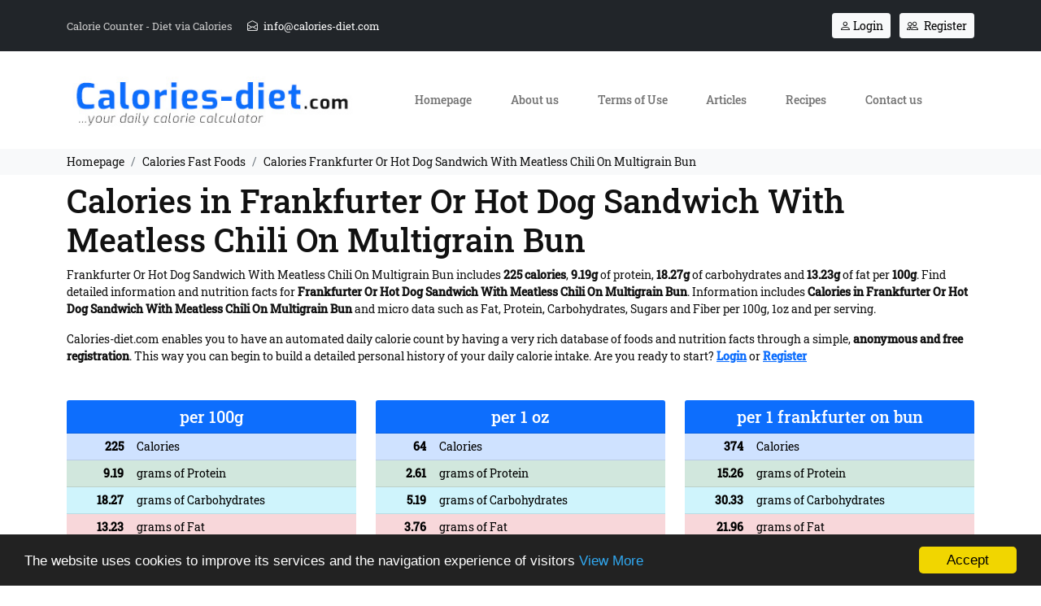

--- FILE ---
content_type: text/html; charset=UTF-8
request_url: https://www.calories-diet.com/calories-fast-foods/frankfurter-or-hot-dog-sandwich-with-meatless-chili-on-multigrain-bun
body_size: 14623
content:
<!doctype html>
<html lang="en">
<head>
<meta charset="utf-8">
<title>Calories in Frankfurter Or Hot Dog Sandwich With Meatless Chili On Multigrain Bun | Calories in Fast Foods</title>
<meta name="description" content="Frankfurter Or Hot Dog Sandwich With Meatless Chili On Multigrain Bun includes 225 calories, 9.19g of protein, 18.27g of carbohydrates and 13.23g of fat per 100g. Find all information and nutrition facts here">
<meta name="rating" content="General">
<meta name="revisit-after" content="14 days">
<meta name="robots" content="index, follow">
<meta name="author" content="INTERNETi">
<meta name="copyright" content="Copyright, 2026 Calories-diet.com">
<meta name="distribution" content="Global">
<link rel="canonical" href="https://www.calories-diet.com/calories-fast-foods/frankfurter-or-hot-dog-sandwich-with-meatless-chili-on-multigrain-bun">
<link rel="manifest" href="/json/manifest.json">
<link rel="shortcut icon" href="/images/favicon.gif">
<meta name="viewport" content="width=device-width, initial-scale=1, shrink-to-fit=no">
<meta name="theme-color" content="#fff">
<link rel="apple-touch-icon" href="/images/icons/144x144.png">
<meta property="og:title" content="Calories in Frankfurter Or Hot Dog Sandwich With Meatless Chili On Multigrain Bun | Calories in Fast Foods" />
<meta property="og:description" content="Frankfurter Or Hot Dog Sandwich With Meatless Chili On Multigrain Bun includes 225 calories, 9.19g of protein, 18.27g of carbohydrates and 13.23g of fat per 100g. Find all information and nutrition facts here">
<meta property="og:type" content="website">
<meta property="og:url" content="https://www.calories-diet.com/calories-fast-foods/frankfurter-or-hot-dog-sandwich-with-meatless-chili-on-multigrain-bun">
<meta property="og:image" content="https://www.calories-diet.com/images/featured.jpg">
<meta property="fb:app_id" content="1085144718886980" />
<link href="https://cdn.jsdelivr.net/npm/bootstrap@5.1.3/dist/css/bootstrap.min.css" rel="stylesheet" integrity="sha384-1BmE4kWBq78iYhFldvKuhfTAU6auU8tT94WrHftjDbrCEXSU1oBoqyl2QvZ6jIW3" crossorigin="anonymous">
<link rel="stylesheet" type="text/css" href="https://cdn.jsdelivr.net/npm/pikaday/css/pikaday.css">
<link rel="stylesheet" href="/css/index.css?v=1.01">
</head>
<body>
<div class="minitop bg-dark py-2">
	<div class="container">
		<div class="row align-items-center">
			<div class="col-md-6 text-center text-md-start my-2">
				Calorie Counter - Diet via Calories <a href="mailto:info@calories-diet.com" title="Contact us at info@calories-diet.com" class="d-inline-block ms-3"><span class="bi bi-envelope-open me-1"></span> info@calories-diet.com</a>
			</div>
			<div class="col-md-6 text-center text-md-end my-2">				<a href="/login" title="Login" class="btn btn-sm btn-light"><span class="bi bi-person"></span> Login</a>
				<a href="/registration" title="Register" class="btn btn-sm btn-light ms-2"><span class="bi bi-people me-1"></span> Register</a>
								</div>
		</div>	
	</div>
</div><header>
<div class="header">
	<div class="container">
		<div class="row align-items-center my-2">
			<div class="col-lg-4 text-center my-2"><a href="/" title="Your daily calorie calculator"><img src="/images/logo.jpg" title="Your daily calorie calculator" alt="Your daily calorie calculator" class="img-fluid" width="373" height="92"></a></div>
			<div class="col-lg-8 text-center my-2 menu">
				<nav class="navbar navbar-expand-lg navbar-light">
					<div class="container-fluid">
						<span class="navbar-brand d-lg-none">MENU</span>
						<button class="navbar-toggler" type="button" data-bs-toggle="offcanvas" data-bs-target="#offcanvasNavbar" aria-controls="offcanvasNavbar">
							<span class="navbar-toggler-icon"></span>
						</button>
						<div class="offcanvas offcanvas-end" tabindex="-1" id="offcanvasNavbar" aria-labelledby="offcanvasNavbarLabel">
							<div class="offcanvas-header">
								<span class="offcanvas-title text-primary h3" id="offcanvasNavbarLabel">Calories-diet.com</span>
								<button type="button" class="btn-close text-reset" data-bs-dismiss="offcanvas" aria-label="Close"></button>
							</div>
							<div class="offcanvas-body">
								<ul class="navbar-nav nav-fill justify-content-end justify-content-center flex-grow-1 pe-3">
									<li class="nav-item"><a class="nav-link" aria-current="page" href="/" title="Homepage">Homepage</a></li>
									<li class="nav-item"><a class="nav-link" aria-current="page" href="/about-us" title="About us">About us</a></li>
									<li class="nav-item"><a class="nav-link" aria-current="page" href="/terms" title="Terms of Use">Terms of Use</a></li>
									<li class="nav-item"><a class="nav-link" aria-current="page" href="/blog" title="Articles">Articles</a></li>
									<li class="nav-item"><a class="nav-link" aria-current="page" href="/low-calories-recipes" title="Recipes">Recipes</a></li>
									<li class="nav-item"><a class="nav-link" aria-current="page" href="/contact" title="Contact us">Contact us</a></li>
									<li class="d-lg-none"><hr class="dropdown-divider"></li>
									<li class="text-center d-lg-none"><small class="text-muted fw-light">Are you ready to start? Calories-diet.com is one of the most modern and easy ways to count and store calories consumed daily</small>
										<div class="my-2"></div>
																				<a href="/login" title="Login" class="btn btn-sm btn-dark"><span class="bi bi-person"></span> Login</a>
										<a href="/registration" title="Register" class="btn btn-sm btn-primary ms-2"><span class="bi bi-people me-1"></span> Register</a></li>
																			</ul>
							</div>
						</div>
					</div>
				</nav>
			</div>
		</div>
	</div>
</div>
</header><div class="breadcrumbs py-2 bg-light">
    <div class="container">
        <div class="row">
            <div class="col-12">
                <nav aria-label="breadcrumb">
                    <ol itemscope itemtype="https://schema.org/BreadcrumbList" class="breadcrumb py-0 my-0">
                        <li itemprop="itemListElement" itemscope itemtype="https://schema.org/ListItem" class="breadcrumb-item"><a itemprop="item" href="/" title="Homepage"><span itemprop="name">Homepage</span></a><meta itemprop="position" content="1"></li>
                                                                                                                                                                                                                                                                                                <li itemprop="itemListElement" itemscope itemtype="https://schema.org/ListItem" class="breadcrumb-item"><a itemprop="item" href="/calories-fast-foods/" title="Calories Fast Foods"><span itemprop="name">Calories Fast Foods</span></a><meta itemprop="position" content="2"></li>

                        <li itemprop="itemListElement" itemscope itemtype="https://schema.org/ListItem" class="breadcrumb-item"><a itemprop="item" href="https://www.calories-diet.com/calories-fast-foods/frankfurter-or-hot-dog-sandwich-with-meatless-chili-on-multigrain-bun" title="Calories Frankfurter Or Hot Dog Sandwich With Meatless Chili On Multigrain Bun"><span itemprop="name">Calories Frankfurter Or Hot Dog Sandwich With Meatless Chili On Multigrain Bun</span></a><meta itemprop="position" content="3"></li>
                                                                                                                                                                                                                                                                                                                                                </ol>
                </nav>
            </div>
        </div>
    </div>
</div><div class="front-text py-2">
	<div class="container">
		<div class="row">
			<div class="col-12">
				<h1>Calories in Frankfurter Or Hot Dog Sandwich With Meatless Chili On Multigrain Bun</h1>
				<p class="lh-base">Frankfurter Or Hot Dog Sandwich With Meatless Chili On Multigrain Bun includes <b>225 calories</b>, <b>9.19g</b> of protein, <b>18.27g</b> of carbohydrates and <b>13.23g</b> of fat per <b>100g</b>. Find detailed information and nutrition facts for <strong>Frankfurter Or Hot Dog Sandwich With Meatless Chili On Multigrain Bun</strong>. Information includes <strong>Calories in Frankfurter Or Hot Dog Sandwich With Meatless Chili On Multigrain Bun</strong> and micro data such as Fat, Protein, Carbohydrates, Sugars and Fiber per 100g, 1oz and per serving.</p>
				<p class="lh-base">Calories-diet.com enables you to have an automated daily calorie count by having a very rich database of foods and nutrition facts through a simple, <b>anonymous and free registration</b>. This way you can begin to build a detailed personal history of your daily calorie intake. Are you ready to start? <a href="/login" title="Login" class="fw-bold">Login</a> or <a href="/registration" title="Register" class="fw-bold">Register</a></p>
			</div>
		</div>	
		<div class="row g-4 mb-3 mt-1">
						<div class="col-12 col-md-2 col-lg-4">
				<div class="card h-100 border-0 rounded-0">
					<div class="card-header h5 bg-primary text-white text-center">per 100g</div>
					<div class="card-body p-0">
						<table class="table">
							<tr class="table-primary">
								<th class="text-end">225</th>
								<td>Calories</td>
							</tr>
							<tr class="table-success">
								<th class="text-end">9.19</th>
								<td>grams of Protein</td>
							</tr>
							<tr class="table-info">
								<th class="text-end">18.27</th>
								<td>grams of Carbohydrates</td>
							</tr>
							<tr class="table-danger">
								<th class="text-end">13.23</th>
								<td>grams of Fat</td>
							</tr>
							<tr class="table-warning">
								<th class="text-end">2.75</th>
								<td>grams of Sugars</td>
							</tr>
							<tr class="table-success">
								<th class="text-end">2.30</th>
								<td>grams of Fiber</td>
							</tr>
						</table>
					</div>
				</div>
			</div>
								<div class="col-12 col-md-2 col-lg-4">
				<div class="card h-100 border-0 rounded-0">
					<div class="card-header h5 bg-primary text-white text-center">per 1 oz</div>
					<div class="card-body p-0">
						<table class="table">
							<tr class="table-primary">
								<th class="text-end">64</th>
								<td>Calories</td>
							</tr>
							<tr class="table-success">
								<th class="text-end">2.61</th>
								<td>grams of Protein</td>
							</tr>
							<tr class="table-info">
								<th class="text-end">5.19</th>
								<td>grams of Carbohydrates</td>
							</tr>
							<tr class="table-danger">
								<th class="text-end">3.76</th>
								<td>grams of Fat</td>
							</tr>
							<tr class="table-warning">
								<th class="text-end">0.78</th>
								<td>grams of Sugars</td>
							</tr>
							<tr class="table-success">
								<th class="text-end">0.65</th>
								<td>grams of Fiber</td>
							</tr>
						</table>
					</div>
				</div>
			</div>
								<div class="col-12 col-md-2 col-lg-4">
				<div class="card h-100 border-0 rounded-0">
					<div class="card-header h5 bg-primary text-white text-center">per 1 frankfurter on bun</div>
					<div class="card-body p-0">
						<table class="table">
							<tr class="table-primary">
								<th class="text-end">374</th>
								<td>Calories</td>
							</tr>
							<tr class="table-success">
								<th class="text-end">15.26</th>
								<td>grams of Protein</td>
							</tr>
							<tr class="table-info">
								<th class="text-end">30.33</th>
								<td>grams of Carbohydrates</td>
							</tr>
							<tr class="table-danger">
								<th class="text-end">21.96</th>
								<td>grams of Fat</td>
							</tr>
							<tr class="table-warning">
								<th class="text-end">4.57</th>
								<td>grams of Sugars</td>
							</tr>
							<tr class="table-success">
								<th class="text-end">3.82</th>
								<td>grams of Fiber</td>
							</tr>
						</table>
					</div>
				</div>
			</div>
							</div>
	</div>
</div>
<div class="calculators bg-light py-3">
	<div class="container">
		<div class="row row-cols-1 row-cols-md-3">
			<div class="col my-4">
				<div class="float-start fs-1 text-primary pe-1"><span class="bi bi-calculator"></span></div>
				<div class="fs-2 mt-1 mb-2">BMI</div>
				<div>calculation</div>
				<a href="/bmi" title="Body Mass Index explained" alt="Body Mass Index explained" class="text-muted d-block mt-2">Body Mass Index explained <span class="bi bi-question-circle-fill"></span></a>
				<form name="bmiform" id="bmiform" method="GET" action="">
					<div class="mt-3 row">
						<label for="bmiweight" class="col-2 col-md-3 col-lg-3 col-xl-2 col-form-label text-end">Weight</label>
						<div class="col-6 col-md-9 col-lg-7 col-xl-6">
							<div class="input-group">
								<select required class="form-select border-0" name="bmiweight" id="bmiweight" aria-label="Weight">
									<option value="">Select...</option>
																		<option data-bs-us="88lbs" value="40">88lbs (40kg)</option>
																			<option data-bs-us="89lbs" value="40.5">89lbs (40.5kg)</option>
																			<option data-bs-us="90lbs" value="41">90lbs (41kg)</option>
																			<option data-bs-us="91lbs" value="41.5">91lbs (41.5kg)</option>
																			<option data-bs-us="92lbs" value="42">92lbs (42kg)</option>
																			<option data-bs-us="93lbs" value="42.5">93lbs (42.5kg)</option>
																			<option data-bs-us="94lbs" value="43">94lbs (43kg)</option>
																			<option data-bs-us="95lbs" value="43.5">95lbs (43.5kg)</option>
																			<option data-bs-us="97lbs" value="44">97lbs (44kg)</option>
																			<option data-bs-us="98lbs" value="44.5">98lbs (44.5kg)</option>
																			<option data-bs-us="99lbs" value="45">99lbs (45kg)</option>
																			<option data-bs-us="100lbs" value="45.5">100lbs (45.5kg)</option>
																			<option data-bs-us="101lbs" value="46">101lbs (46kg)</option>
																			<option data-bs-us="102lbs" value="46.5">102lbs (46.5kg)</option>
																			<option data-bs-us="103lbs" value="47">103lbs (47kg)</option>
																			<option data-bs-us="104lbs" value="47.5">104lbs (47.5kg)</option>
																			<option data-bs-us="105lbs" value="48">105lbs (48kg)</option>
																			<option data-bs-us="106lbs" value="48.5">106lbs (48.5kg)</option>
																			<option data-bs-us="108lbs" value="49">108lbs (49kg)</option>
																			<option data-bs-us="109lbs" value="49.5">109lbs (49.5kg)</option>
																			<option data-bs-us="110lbs" value="50">110lbs (50kg)</option>
																			<option data-bs-us="111lbs" value="50.5">111lbs (50.5kg)</option>
																			<option data-bs-us="112lbs" value="51">112lbs (51kg)</option>
																			<option data-bs-us="113lbs" value="51.5">113lbs (51.5kg)</option>
																			<option data-bs-us="114lbs" value="52">114lbs (52kg)</option>
																			<option data-bs-us="115lbs" value="52.5">115lbs (52.5kg)</option>
																			<option data-bs-us="116lbs" value="53">116lbs (53kg)</option>
																			<option data-bs-us="117lbs" value="53.5">117lbs (53.5kg)</option>
																			<option data-bs-us="119lbs" value="54">119lbs (54kg)</option>
																			<option data-bs-us="120lbs" value="54.5">120lbs (54.5kg)</option>
																			<option data-bs-us="121lbs" value="55">121lbs (55kg)</option>
																			<option data-bs-us="122lbs" value="55.5">122lbs (55.5kg)</option>
																			<option data-bs-us="123lbs" value="56">123lbs (56kg)</option>
																			<option data-bs-us="124lbs" value="56.5">124lbs (56.5kg)</option>
																			<option data-bs-us="125lbs" value="57">125lbs (57kg)</option>
																			<option data-bs-us="126lbs" value="57.5">126lbs (57.5kg)</option>
																			<option data-bs-us="127lbs" value="58">127lbs (58kg)</option>
																			<option data-bs-us="128lbs" value="58.5">128lbs (58.5kg)</option>
																			<option data-bs-us="130lbs" value="59">130lbs (59kg)</option>
																			<option data-bs-us="131lbs" value="59.5">131lbs (59.5kg)</option>
																			<option data-bs-us="132lbs" value="60">132lbs (60kg)</option>
																			<option data-bs-us="133lbs" value="60.5">133lbs (60.5kg)</option>
																			<option data-bs-us="134lbs" value="61">134lbs (61kg)</option>
																			<option data-bs-us="135lbs" value="61.5">135lbs (61.5kg)</option>
																			<option data-bs-us="136lbs" value="62">136lbs (62kg)</option>
																			<option data-bs-us="137lbs" value="62.5">137lbs (62.5kg)</option>
																			<option data-bs-us="138lbs" value="63">138lbs (63kg)</option>
																			<option data-bs-us="139lbs" value="63.5">139lbs (63.5kg)</option>
																			<option data-bs-us="141lbs" value="64">141lbs (64kg)</option>
																			<option data-bs-us="142lbs" value="64.5">142lbs (64.5kg)</option>
																			<option data-bs-us="143lbs" value="65">143lbs (65kg)</option>
																			<option data-bs-us="144lbs" value="65.5">144lbs (65.5kg)</option>
																			<option data-bs-us="145lbs" value="66">145lbs (66kg)</option>
																			<option data-bs-us="146lbs" value="66.5">146lbs (66.5kg)</option>
																			<option data-bs-us="147lbs" value="67">147lbs (67kg)</option>
																			<option data-bs-us="148lbs" value="67.5">148lbs (67.5kg)</option>
																			<option data-bs-us="149lbs" value="68">149lbs (68kg)</option>
																			<option data-bs-us="151lbs" value="68.5">151lbs (68.5kg)</option>
																			<option data-bs-us="152lbs" value="69">152lbs (69kg)</option>
																			<option data-bs-us="153lbs" value="69.5">153lbs (69.5kg)</option>
																			<option data-bs-us="154lbs" value="70">154lbs (70kg)</option>
																			<option data-bs-us="155lbs" value="70.5">155lbs (70.5kg)</option>
																			<option data-bs-us="156lbs" value="71">156lbs (71kg)</option>
																			<option data-bs-us="157lbs" value="71.5">157lbs (71.5kg)</option>
																			<option data-bs-us="158lbs" value="72">158lbs (72kg)</option>
																			<option data-bs-us="159lbs" value="72.5">159lbs (72.5kg)</option>
																			<option data-bs-us="160lbs" value="73">160lbs (73kg)</option>
																			<option data-bs-us="162lbs" value="73.5">162lbs (73.5kg)</option>
																			<option data-bs-us="163lbs" value="74">163lbs (74kg)</option>
																			<option data-bs-us="164lbs" value="74.5">164lbs (74.5kg)</option>
																			<option data-bs-us="165lbs" value="75">165lbs (75kg)</option>
																			<option data-bs-us="166lbs" value="75.5">166lbs (75.5kg)</option>
																			<option data-bs-us="167lbs" value="76">167lbs (76kg)</option>
																			<option data-bs-us="168lbs" value="76.5">168lbs (76.5kg)</option>
																			<option data-bs-us="169lbs" value="77">169lbs (77kg)</option>
																			<option data-bs-us="170lbs" value="77.5">170lbs (77.5kg)</option>
																			<option data-bs-us="171lbs" value="78">171lbs (78kg)</option>
																			<option data-bs-us="173lbs" value="78.5">173lbs (78.5kg)</option>
																			<option data-bs-us="174lbs" value="79">174lbs (79kg)</option>
																			<option data-bs-us="175lbs" value="79.5">175lbs (79.5kg)</option>
																			<option data-bs-us="176lbs" value="80">176lbs (80kg)</option>
																			<option data-bs-us="177lbs" value="80.5">177lbs (80.5kg)</option>
																			<option data-bs-us="178lbs" value="81">178lbs (81kg)</option>
																			<option data-bs-us="179lbs" value="81.5">179lbs (81.5kg)</option>
																			<option data-bs-us="180lbs" value="82">180lbs (82kg)</option>
																			<option data-bs-us="181lbs" value="82.5">181lbs (82.5kg)</option>
																			<option data-bs-us="182lbs" value="83">182lbs (83kg)</option>
																			<option data-bs-us="184lbs" value="83.5">184lbs (83.5kg)</option>
																			<option data-bs-us="185lbs" value="84">185lbs (84kg)</option>
																			<option data-bs-us="186lbs" value="84.5">186lbs (84.5kg)</option>
																			<option data-bs-us="187lbs" value="85">187lbs (85kg)</option>
																			<option data-bs-us="188lbs" value="85.5">188lbs (85.5kg)</option>
																			<option data-bs-us="189lbs" value="86">189lbs (86kg)</option>
																			<option data-bs-us="190lbs" value="86.5">190lbs (86.5kg)</option>
																			<option data-bs-us="191lbs" value="87">191lbs (87kg)</option>
																			<option data-bs-us="192lbs" value="87.5">192lbs (87.5kg)</option>
																			<option data-bs-us="194lbs" value="88">194lbs (88kg)</option>
																			<option data-bs-us="195lbs" value="88.5">195lbs (88.5kg)</option>
																			<option data-bs-us="196lbs" value="89">196lbs (89kg)</option>
																			<option data-bs-us="197lbs" value="89.5">197lbs (89.5kg)</option>
																			<option data-bs-us="198lbs" value="90">198lbs (90kg)</option>
																			<option data-bs-us="199lbs" value="90.5">199lbs (90.5kg)</option>
																			<option data-bs-us="200lbs" value="91">200lbs (91kg)</option>
																			<option data-bs-us="201lbs" value="91.5">201lbs (91.5kg)</option>
																			<option data-bs-us="202lbs" value="92">202lbs (92kg)</option>
																			<option data-bs-us="203lbs" value="92.5">203lbs (92.5kg)</option>
																			<option data-bs-us="205lbs" value="93">205lbs (93kg)</option>
																			<option data-bs-us="206lbs" value="93.5">206lbs (93.5kg)</option>
																			<option data-bs-us="207lbs" value="94">207lbs (94kg)</option>
																			<option data-bs-us="208lbs" value="94.5">208lbs (94.5kg)</option>
																			<option data-bs-us="209lbs" value="95">209lbs (95kg)</option>
																			<option data-bs-us="210lbs" value="95.5">210lbs (95.5kg)</option>
																			<option data-bs-us="211lbs" value="96">211lbs (96kg)</option>
																			<option data-bs-us="212lbs" value="96.5">212lbs (96.5kg)</option>
																			<option data-bs-us="213lbs" value="97">213lbs (97kg)</option>
																			<option data-bs-us="214lbs" value="97.5">214lbs (97.5kg)</option>
																			<option data-bs-us="216lbs" value="98">216lbs (98kg)</option>
																			<option data-bs-us="217lbs" value="98.5">217lbs (98.5kg)</option>
																			<option data-bs-us="218lbs" value="99">218lbs (99kg)</option>
																			<option data-bs-us="219lbs" value="99.5">219lbs (99.5kg)</option>
																			<option data-bs-us="220lbs" value="100">220lbs (100kg)</option>
																			<option data-bs-us="221lbs" value="100.5">221lbs (100.5kg)</option>
																			<option data-bs-us="222lbs" value="101">222lbs (101kg)</option>
																			<option data-bs-us="223lbs" value="101.5">223lbs (101.5kg)</option>
																			<option data-bs-us="224lbs" value="102">224lbs (102kg)</option>
																			<option data-bs-us="225lbs" value="102.5">225lbs (102.5kg)</option>
																			<option data-bs-us="227lbs" value="103">227lbs (103kg)</option>
																			<option data-bs-us="228lbs" value="103.5">228lbs (103.5kg)</option>
																			<option data-bs-us="229lbs" value="104">229lbs (104kg)</option>
																			<option data-bs-us="230lbs" value="104.5">230lbs (104.5kg)</option>
																			<option data-bs-us="231lbs" value="105">231lbs (105kg)</option>
																			<option data-bs-us="232lbs" value="105.5">232lbs (105.5kg)</option>
																			<option data-bs-us="233lbs" value="106">233lbs (106kg)</option>
																			<option data-bs-us="234lbs" value="106.5">234lbs (106.5kg)</option>
																			<option data-bs-us="235lbs" value="107">235lbs (107kg)</option>
																			<option data-bs-us="236lbs" value="107.5">236lbs (107.5kg)</option>
																			<option data-bs-us="238lbs" value="108">238lbs (108kg)</option>
																			<option data-bs-us="239lbs" value="108.5">239lbs (108.5kg)</option>
																			<option data-bs-us="240lbs" value="109">240lbs (109kg)</option>
																			<option data-bs-us="241lbs" value="109.5">241lbs (109.5kg)</option>
																			<option data-bs-us="242lbs" value="110">242lbs (110kg)</option>
																			<option data-bs-us="243lbs" value="110.5">243lbs (110.5kg)</option>
																			<option data-bs-us="244lbs" value="111">244lbs (111kg)</option>
																			<option data-bs-us="245lbs" value="111.5">245lbs (111.5kg)</option>
																			<option data-bs-us="246lbs" value="112">246lbs (112kg)</option>
																			<option data-bs-us="248lbs" value="112.5">248lbs (112.5kg)</option>
																			<option data-bs-us="249lbs" value="113">249lbs (113kg)</option>
																			<option data-bs-us="250lbs" value="113.5">250lbs (113.5kg)</option>
																			<option data-bs-us="251lbs" value="114">251lbs (114kg)</option>
																			<option data-bs-us="252lbs" value="114.5">252lbs (114.5kg)</option>
																			<option data-bs-us="253lbs" value="115">253lbs (115kg)</option>
																			<option data-bs-us="254lbs" value="115.5">254lbs (115.5kg)</option>
																			<option data-bs-us="255lbs" value="116">255lbs (116kg)</option>
																			<option data-bs-us="256lbs" value="116.5">256lbs (116.5kg)</option>
																			<option data-bs-us="257lbs" value="117">257lbs (117kg)</option>
																			<option data-bs-us="259lbs" value="117.5">259lbs (117.5kg)</option>
																			<option data-bs-us="260lbs" value="118">260lbs (118kg)</option>
																			<option data-bs-us="261lbs" value="118.5">261lbs (118.5kg)</option>
																			<option data-bs-us="262lbs" value="119">262lbs (119kg)</option>
																			<option data-bs-us="263lbs" value="119.5">263lbs (119.5kg)</option>
																			<option data-bs-us="264lbs" value="120">264lbs (120kg)</option>
																			<option data-bs-us="265lbs" value="120.5">265lbs (120.5kg)</option>
																			<option data-bs-us="266lbs" value="121">266lbs (121kg)</option>
																			<option data-bs-us="267lbs" value="121.5">267lbs (121.5kg)</option>
																			<option data-bs-us="268lbs" value="122">268lbs (122kg)</option>
																			<option data-bs-us="270lbs" value="122.5">270lbs (122.5kg)</option>
																			<option data-bs-us="271lbs" value="123">271lbs (123kg)</option>
																			<option data-bs-us="272lbs" value="123.5">272lbs (123.5kg)</option>
																			<option data-bs-us="273lbs" value="124">273lbs (124kg)</option>
																			<option data-bs-us="274lbs" value="124.5">274lbs (124.5kg)</option>
																			<option data-bs-us="275lbs" value="125">275lbs (125kg)</option>
																			<option data-bs-us="276lbs" value="125.5">276lbs (125.5kg)</option>
																			<option data-bs-us="277lbs" value="126">277lbs (126kg)</option>
																			<option data-bs-us="278lbs" value="126.5">278lbs (126.5kg)</option>
																			<option data-bs-us="279lbs" value="127">279lbs (127kg)</option>
																			<option data-bs-us="281lbs" value="127.5">281lbs (127.5kg)</option>
																			<option data-bs-us="282lbs" value="128">282lbs (128kg)</option>
																			<option data-bs-us="283lbs" value="128.5">283lbs (128.5kg)</option>
																			<option data-bs-us="284lbs" value="129">284lbs (129kg)</option>
																			<option data-bs-us="285lbs" value="129.5">285lbs (129.5kg)</option>
																			<option data-bs-us="286lbs" value="130">286lbs (130kg)</option>
																			<option data-bs-us="287lbs" value="130.5">287lbs (130.5kg)</option>
																			<option data-bs-us="288lbs" value="131">288lbs (131kg)</option>
																			<option data-bs-us="289lbs" value="131.5">289lbs (131.5kg)</option>
																			<option data-bs-us="291lbs" value="132">291lbs (132kg)</option>
																			<option data-bs-us="292lbs" value="132.5">292lbs (132.5kg)</option>
																			<option data-bs-us="293lbs" value="133">293lbs (133kg)</option>
																			<option data-bs-us="294lbs" value="133.5">294lbs (133.5kg)</option>
																			<option data-bs-us="295lbs" value="134">295lbs (134kg)</option>
																			<option data-bs-us="296lbs" value="134.5">296lbs (134.5kg)</option>
																			<option data-bs-us="297lbs" value="135">297lbs (135kg)</option>
																			<option data-bs-us="298lbs" value="135.5">298lbs (135.5kg)</option>
																			<option data-bs-us="299lbs" value="136">299lbs (136kg)</option>
																			<option data-bs-us="300lbs" value="136.5">300lbs (136.5kg)</option>
																			<option data-bs-us="302lbs" value="137">302lbs (137kg)</option>
																			<option data-bs-us="303lbs" value="137.5">303lbs (137.5kg)</option>
																			<option data-bs-us="304lbs" value="138">304lbs (138kg)</option>
																			<option data-bs-us="305lbs" value="138.5">305lbs (138.5kg)</option>
																			<option data-bs-us="306lbs" value="139">306lbs (139kg)</option>
																			<option data-bs-us="307lbs" value="139.5">307lbs (139.5kg)</option>
																			<option data-bs-us="308lbs" value="140">308lbs (140kg)</option>
																			<option data-bs-us="309lbs" value="140.5">309lbs (140.5kg)</option>
																			<option data-bs-us="310lbs" value="141">310lbs (141kg)</option>
																			<option data-bs-us="311lbs" value="141.5">311lbs (141.5kg)</option>
																			<option data-bs-us="313lbs" value="142">313lbs (142kg)</option>
																			<option data-bs-us="314lbs" value="142.5">314lbs (142.5kg)</option>
																			<option data-bs-us="315lbs" value="143">315lbs (143kg)</option>
																			<option data-bs-us="316lbs" value="143.5">316lbs (143.5kg)</option>
																			<option data-bs-us="317lbs" value="144">317lbs (144kg)</option>
																			<option data-bs-us="318lbs" value="144.5">318lbs (144.5kg)</option>
																			<option data-bs-us="319lbs" value="145">319lbs (145kg)</option>
																			<option data-bs-us="320lbs" value="145.5">320lbs (145.5kg)</option>
																			<option data-bs-us="321lbs" value="146">321lbs (146kg)</option>
																			<option data-bs-us="322lbs" value="146.5">322lbs (146.5kg)</option>
																			<option data-bs-us="324lbs" value="147">324lbs (147kg)</option>
																			<option data-bs-us="325lbs" value="147.5">325lbs (147.5kg)</option>
																			<option data-bs-us="326lbs" value="148">326lbs (148kg)</option>
																			<option data-bs-us="327lbs" value="148.5">327lbs (148.5kg)</option>
																			<option data-bs-us="328lbs" value="149">328lbs (149kg)</option>
																			<option data-bs-us="329lbs" value="149.5">329lbs (149.5kg)</option>
																			<option data-bs-us="330lbs" value="150">330lbs (150kg)</option>
																			<option data-bs-us="331lbs" value="150.5">331lbs (150.5kg)</option>
																			<option data-bs-us="332lbs" value="151">332lbs (151kg)</option>
																			<option data-bs-us="333lbs" value="151.5">333lbs (151.5kg)</option>
																			<option data-bs-us="335lbs" value="152">335lbs (152kg)</option>
																			<option data-bs-us="336lbs" value="152.5">336lbs (152.5kg)</option>
																			<option data-bs-us="337lbs" value="153">337lbs (153kg)</option>
																			<option data-bs-us="338lbs" value="153.5">338lbs (153.5kg)</option>
																			<option data-bs-us="339lbs" value="154">339lbs (154kg)</option>
																			<option data-bs-us="340lbs" value="154.5">340lbs (154.5kg)</option>
																			<option data-bs-us="341lbs" value="155">341lbs (155kg)</option>
																			<option data-bs-us="342lbs" value="155.5">342lbs (155.5kg)</option>
																			<option data-bs-us="343lbs" value="156">343lbs (156kg)</option>
																			<option data-bs-us="345lbs" value="156.5">345lbs (156.5kg)</option>
																			<option data-bs-us="346lbs" value="157">346lbs (157kg)</option>
																			<option data-bs-us="347lbs" value="157.5">347lbs (157.5kg)</option>
																			<option data-bs-us="348lbs" value="158">348lbs (158kg)</option>
																			<option data-bs-us="349lbs" value="158.5">349lbs (158.5kg)</option>
																			<option data-bs-us="350lbs" value="159">350lbs (159kg)</option>
																			<option data-bs-us="351lbs" value="159.5">351lbs (159.5kg)</option>
																			<option data-bs-us="352lbs" value="160">352lbs (160kg)</option>
																			<option data-bs-us="353lbs" value="160.5">353lbs (160.5kg)</option>
																			<option data-bs-us="354lbs" value="161">354lbs (161kg)</option>
																			<option data-bs-us="356lbs" value="161.5">356lbs (161.5kg)</option>
																			<option data-bs-us="357lbs" value="162">357lbs (162kg)</option>
																			<option data-bs-us="358lbs" value="162.5">358lbs (162.5kg)</option>
																			<option data-bs-us="359lbs" value="163">359lbs (163kg)</option>
																			<option data-bs-us="360lbs" value="163.5">360lbs (163.5kg)</option>
																			<option data-bs-us="361lbs" value="164">361lbs (164kg)</option>
																			<option data-bs-us="362lbs" value="164.5">362lbs (164.5kg)</option>
																			<option data-bs-us="363lbs" value="165">363lbs (165kg)</option>
																			<option data-bs-us="364lbs" value="165.5">364lbs (165.5kg)</option>
																			<option data-bs-us="365lbs" value="166">365lbs (166kg)</option>
																			<option data-bs-us="367lbs" value="166.5">367lbs (166.5kg)</option>
																			<option data-bs-us="368lbs" value="167">368lbs (167kg)</option>
																			<option data-bs-us="369lbs" value="167.5">369lbs (167.5kg)</option>
																			<option data-bs-us="370lbs" value="168">370lbs (168kg)</option>
																			<option data-bs-us="371lbs" value="168.5">371lbs (168.5kg)</option>
																			<option data-bs-us="372lbs" value="169">372lbs (169kg)</option>
																			<option data-bs-us="373lbs" value="169.5">373lbs (169.5kg)</option>
																			<option data-bs-us="374lbs" value="170">374lbs (170kg)</option>
																			<option data-bs-us="375lbs" value="170.5">375lbs (170.5kg)</option>
																			<option data-bs-us="376lbs" value="171">376lbs (171kg)</option>
																			<option data-bs-us="378lbs" value="171.5">378lbs (171.5kg)</option>
																			<option data-bs-us="379lbs" value="172">379lbs (172kg)</option>
																			<option data-bs-us="380lbs" value="172.5">380lbs (172.5kg)</option>
																			<option data-bs-us="381lbs" value="173">381lbs (173kg)</option>
																			<option data-bs-us="382lbs" value="173.5">382lbs (173.5kg)</option>
																			<option data-bs-us="383lbs" value="174">383lbs (174kg)</option>
																			<option data-bs-us="384lbs" value="174.5">384lbs (174.5kg)</option>
																			<option data-bs-us="385lbs" value="175">385lbs (175kg)</option>
																			<option data-bs-us="386lbs" value="175.5">386lbs (175.5kg)</option>
																			<option data-bs-us="388lbs" value="176">388lbs (176kg)</option>
																			<option data-bs-us="389lbs" value="176.5">389lbs (176.5kg)</option>
																			<option data-bs-us="390lbs" value="177">390lbs (177kg)</option>
																			<option data-bs-us="391lbs" value="177.5">391lbs (177.5kg)</option>
																			<option data-bs-us="392lbs" value="178">392lbs (178kg)</option>
																			<option data-bs-us="393lbs" value="178.5">393lbs (178.5kg)</option>
																			<option data-bs-us="394lbs" value="179">394lbs (179kg)</option>
																			<option data-bs-us="395lbs" value="179.5">395lbs (179.5kg)</option>
																			<option data-bs-us="396lbs" value="180">396lbs (180kg)</option>
																			<option data-bs-us="397lbs" value="180.5">397lbs (180.5kg)</option>
																			<option data-bs-us="399lbs" value="181">399lbs (181kg)</option>
																			<option data-bs-us="400lbs" value="181.5">400lbs (181.5kg)</option>
																			<option data-bs-us="401lbs" value="182">401lbs (182kg)</option>
																			<option data-bs-us="402lbs" value="182.5">402lbs (182.5kg)</option>
																			<option data-bs-us="403lbs" value="183">403lbs (183kg)</option>
																			<option data-bs-us="404lbs" value="183.5">404lbs (183.5kg)</option>
																			<option data-bs-us="405lbs" value="184">405lbs (184kg)</option>
																			<option data-bs-us="406lbs" value="184.5">406lbs (184.5kg)</option>
																			<option data-bs-us="407lbs" value="185">407lbs (185kg)</option>
																			<option data-bs-us="408lbs" value="185.5">408lbs (185.5kg)</option>
																			<option data-bs-us="410lbs" value="186">410lbs (186kg)</option>
																			<option data-bs-us="411lbs" value="186.5">411lbs (186.5kg)</option>
																			<option data-bs-us="412lbs" value="187">412lbs (187kg)</option>
																			<option data-bs-us="413lbs" value="187.5">413lbs (187.5kg)</option>
																			<option data-bs-us="414lbs" value="188">414lbs (188kg)</option>
																			<option data-bs-us="415lbs" value="188.5">415lbs (188.5kg)</option>
																			<option data-bs-us="416lbs" value="189">416lbs (189kg)</option>
																			<option data-bs-us="417lbs" value="189.5">417lbs (189.5kg)</option>
																			<option data-bs-us="418lbs" value="190">418lbs (190kg)</option>
																			<option data-bs-us="419lbs" value="190.5">419lbs (190.5kg)</option>
																			<option data-bs-us="421lbs" value="191">421lbs (191kg)</option>
																			<option data-bs-us="422lbs" value="191.5">422lbs (191.5kg)</option>
																			<option data-bs-us="423lbs" value="192">423lbs (192kg)</option>
																			<option data-bs-us="424lbs" value="192.5">424lbs (192.5kg)</option>
																			<option data-bs-us="425lbs" value="193">425lbs (193kg)</option>
																			<option data-bs-us="426lbs" value="193.5">426lbs (193.5kg)</option>
																			<option data-bs-us="427lbs" value="194">427lbs (194kg)</option>
																			<option data-bs-us="428lbs" value="194.5">428lbs (194.5kg)</option>
																			<option data-bs-us="429lbs" value="195">429lbs (195kg)</option>
																			<option data-bs-us="431lbs" value="195.5">431lbs (195.5kg)</option>
																			<option data-bs-us="432lbs" value="196">432lbs (196kg)</option>
																			<option data-bs-us="433lbs" value="196.5">433lbs (196.5kg)</option>
																			<option data-bs-us="434lbs" value="197">434lbs (197kg)</option>
																			<option data-bs-us="435lbs" value="197.5">435lbs (197.5kg)</option>
																			<option data-bs-us="436lbs" value="198">436lbs (198kg)</option>
																			<option data-bs-us="437lbs" value="198.5">437lbs (198.5kg)</option>
																			<option data-bs-us="438lbs" value="199">438lbs (199kg)</option>
																			<option data-bs-us="439lbs" value="199.5">439lbs (199.5kg)</option>
																			<option data-bs-us="440lbs" value="200">440lbs (200kg)</option>
																		</select>
								<span class="input-group-text border-0" id="bmiweight-suffix">lbs</span>
							</div>
						</div>
					</div>
					<div class="mt-3 row">
						<label for="bmiheight" class="col-2 col-md-3 col-lg-3 col-xl-2 col-form-label text-end">Height</label>
						<div class="col-6 col-md-9 col-lg-7 col-xl-6">
							<div class="input-group">
								<select required class="form-select border-0" name="bmiheight" id="bmiheight" aria-label="Height">
									<option value="">Select...</option>
																		<option data-bs-us="4ft 7ins" value="140">4ft 7ins (140cm)</option>
																			<option data-bs-us="4ft 7ins" value="141">4ft 7ins (141cm)</option>
																			<option data-bs-us="4ft 7ins" value="142">4ft 7ins (142cm)</option>
																			<option data-bs-us="4ft 8ins" value="143">4ft 8ins (143cm)</option>
																			<option data-bs-us="4ft 8ins" value="144">4ft 8ins (144cm)</option>
																			<option data-bs-us="4ft 9ins" value="145">4ft 9ins (145cm)</option>
																			<option data-bs-us="4ft 9ins" value="146">4ft 9ins (146cm)</option>
																			<option data-bs-us="4ft 9ins" value="147">4ft 9ins (147cm)</option>
																			<option data-bs-us="4ft 10ins" value="148">4ft 10ins (148cm)</option>
																			<option data-bs-us="4ft 10ins" value="149">4ft 10ins (149cm)</option>
																			<option data-bs-us="4ft 11ins" value="150">4ft 11ins (150cm)</option>
																			<option data-bs-us="4ft 11ins" value="151">4ft 11ins (151cm)</option>
																			<option data-bs-us="4ft 11ins" value="152">4ft 11ins (152cm)</option>
																			<option data-bs-us="5ft 0ins" value="153">5ft 0ins (153cm)</option>
																			<option data-bs-us="5ft 0ins" value="154">5ft 0ins (154cm)</option>
																			<option data-bs-us="5ft 1ins" value="155">5ft 1ins (155cm)</option>
																			<option data-bs-us="5ft 1ins" value="156">5ft 1ins (156cm)</option>
																			<option data-bs-us="5ft 1ins" value="157">5ft 1ins (157cm)</option>
																			<option data-bs-us="5ft 2ins" value="158">5ft 2ins (158cm)</option>
																			<option data-bs-us="5ft 2ins" value="159">5ft 2ins (159cm)</option>
																			<option data-bs-us="5ft 2ins" value="160">5ft 2ins (160cm)</option>
																			<option data-bs-us="5ft 3ins" value="161">5ft 3ins (161cm)</option>
																			<option data-bs-us="5ft 3ins" value="162">5ft 3ins (162cm)</option>
																			<option data-bs-us="5ft 4ins" value="163">5ft 4ins (163cm)</option>
																			<option data-bs-us="5ft 4ins" value="164">5ft 4ins (164cm)</option>
																			<option data-bs-us="5ft 4ins" value="165">5ft 4ins (165cm)</option>
																			<option data-bs-us="5ft 5ins" value="166">5ft 5ins (166cm)</option>
																			<option data-bs-us="5ft 5ins" value="167">5ft 5ins (167cm)</option>
																			<option data-bs-us="5ft 6ins" value="168">5ft 6ins (168cm)</option>
																			<option data-bs-us="5ft 6ins" value="169">5ft 6ins (169cm)</option>
																			<option data-bs-us="5ft 6ins" value="170">5ft 6ins (170cm)</option>
																			<option data-bs-us="5ft 7ins" value="171">5ft 7ins (171cm)</option>
																			<option data-bs-us="5ft 7ins" value="172">5ft 7ins (172cm)</option>
																			<option data-bs-us="5ft 8ins" value="173">5ft 8ins (173cm)</option>
																			<option data-bs-us="5ft 8ins" value="174">5ft 8ins (174cm)</option>
																			<option data-bs-us="5ft 8ins" value="175">5ft 8ins (175cm)</option>
																			<option data-bs-us="5ft 9ins" value="176">5ft 9ins (176cm)</option>
																			<option data-bs-us="5ft 9ins" value="177">5ft 9ins (177cm)</option>
																			<option data-bs-us="5ft 10ins" value="178">5ft 10ins (178cm)</option>
																			<option data-bs-us="5ft 10ins" value="179">5ft 10ins (179cm)</option>
																			<option data-bs-us="5ft 10ins" value="180">5ft 10ins (180cm)</option>
																			<option data-bs-us="5ft 11ins" value="181">5ft 11ins (181cm)</option>
																			<option data-bs-us="5ft 11ins" value="182">5ft 11ins (182cm)</option>
																			<option data-bs-us="6ft 0ins" value="183">6ft 0ins (183cm)</option>
																			<option data-bs-us="6ft 0ins" value="184">6ft 0ins (184cm)</option>
																			<option data-bs-us="6ft 0ins" value="185">6ft 0ins (185cm)</option>
																			<option data-bs-us="6ft 1ins" value="186">6ft 1ins (186cm)</option>
																			<option data-bs-us="6ft 1ins" value="187">6ft 1ins (187cm)</option>
																			<option data-bs-us="6ft 2ins" value="188">6ft 2ins (188cm)</option>
																			<option data-bs-us="6ft 2ins" value="189">6ft 2ins (189cm)</option>
																			<option data-bs-us="6ft 2ins" value="190">6ft 2ins (190cm)</option>
																			<option data-bs-us="6ft 3ins" value="191">6ft 3ins (191cm)</option>
																			<option data-bs-us="6ft 3ins" value="192">6ft 3ins (192cm)</option>
																			<option data-bs-us="6ft 3ins" value="193">6ft 3ins (193cm)</option>
																			<option data-bs-us="6ft 4ins" value="194">6ft 4ins (194cm)</option>
																			<option data-bs-us="6ft 4ins" value="195">6ft 4ins (195cm)</option>
																			<option data-bs-us="6ft 5ins" value="196">6ft 5ins (196cm)</option>
																			<option data-bs-us="6ft 5ins" value="197">6ft 5ins (197cm)</option>
																			<option data-bs-us="6ft 5ins" value="198">6ft 5ins (198cm)</option>
																			<option data-bs-us="6ft 6ins" value="199">6ft 6ins (199cm)</option>
																			<option data-bs-us="6ft 6ins" value="200">6ft 6ins (200cm)</option>
																			<option data-bs-us="6ft 7ins" value="201">6ft 7ins (201cm)</option>
																			<option data-bs-us="6ft 7ins" value="202">6ft 7ins (202cm)</option>
																			<option data-bs-us="6ft 7ins" value="203">6ft 7ins (203cm)</option>
																			<option data-bs-us="6ft 8ins" value="204">6ft 8ins (204cm)</option>
																			<option data-bs-us="6ft 8ins" value="205">6ft 8ins (205cm)</option>
																			<option data-bs-us="6ft 9ins" value="206">6ft 9ins (206cm)</option>
																			<option data-bs-us="6ft 9ins" value="207">6ft 9ins (207cm)</option>
																			<option data-bs-us="6ft 9ins" value="208">6ft 9ins (208cm)</option>
																			<option data-bs-us="6ft 10ins" value="209">6ft 10ins (209cm)</option>
																			<option data-bs-us="6ft 10ins" value="210">6ft 10ins (210cm)</option>
																			<option data-bs-us="6ft 11ins" value="211">6ft 11ins (211cm)</option>
																			<option data-bs-us="6ft 11ins" value="212">6ft 11ins (212cm)</option>
																			<option data-bs-us="6ft 11ins" value="213">6ft 11ins (213cm)</option>
																			<option data-bs-us="7ft 0ins" value="214">7ft 0ins (214cm)</option>
																			<option data-bs-us="7ft 0ins" value="215">7ft 0ins (215cm)</option>
																			<option data-bs-us="7ft 1ins" value="216">7ft 1ins (216cm)</option>
																			<option data-bs-us="7ft 1ins" value="217">7ft 1ins (217cm)</option>
																			<option data-bs-us="7ft 1ins" value="218">7ft 1ins (218cm)</option>
																			<option data-bs-us="7ft 2ins" value="219">7ft 2ins (219cm)</option>
																			<option data-bs-us="7ft 2ins" value="220">7ft 2ins (220cm)</option>
																		</select>
								<span class="input-group-text border-0" id="bmiheight-suffix">ft</span>
							</div>
						</div>
					</div>
					<div class="mt-3">
						<button type="submit" class="btn btn-primary ms-2">Calculate BMI</button>
					</div>
				</form>
			</div>
			<div class="col my-4">
				<div class="float-start fs-1 text-primary pe-1"><span class="bi bi-calculator"></span></div>
				<div class="fs-2 mt-1 mb-2">BMR</div>
				<div>calculation</div>
				<a href="/bmr" title="Basal Metabolic Rate explained" alt="Basal Metabolic Rate explained" class="text-muted d-block mt-2">Basal Metabolic Rate explained <span class="bi bi-question-circle-fill"></span></a>
				<form name="bmrform" id="bmrform" method="GET" action="">
					<div class="mt-3 row">
						<label for="bmrgender" class="col-2 col-md-3 col-lg-3 col-xl-2 col-form-label text-end">Gender</label>
						<div class="col-6 col-md-9 col-lg-7 col-xl-6">
							<div class="btn-group" role="group" aria-label="Gender">
								<input type="radio" class="btn-check" name="bmrgender" id="bmrgender1" autocomplete="off" value="1" checked>
  								<label class="btn btn-sm btn-outline-primary" for="bmrgender1">Female</label>
  								<input type="radio" class="btn-check" name="bmrgender" id="bmrgender2" autocomplete="off" value="2">
  								<label class="btn btn-sm btn-outline-primary" for="bmrgender2">Male</label>
							</div>
						</div>
					</div>
					<div class="mt-3 row">
						<label for="bmrage" class="col-2 col-md-3 col-lg-3 col-xl-2 col-form-label text-end">Age</label>
						<div class="col-6 col-md-9 col-lg-7 col-xl-6">
							<div class="input-group">
								<input required name="bmrage" id="bmrage" type="number" step="1" min="18" max="80" class="form-control border-0" placeholder="i.e.25" aria-label="Age" aria-describedby="bmrage-suffix" value="">
								<span class="input-group-text border-0" id="bmrage-suffix">yrs</span>
							</div>
						</div>
					</div>
					<div class="mt-3 row">
						<label for="bmrweight" class="col-2 col-md-3 col-lg-3 col-xl-2 col-form-label text-end">Weight</label>
						<div class="col-6 col-md-9 col-lg-7 col-xl-6">
							<div class="input-group">
								<select required class="form-select border-0" name="bmrweight" id="bmrweight" aria-label="Weight">
									<option value="">Select...</option>
																		<option data-bs-us="88lbs" value="40">88lbs (40kg)</option>
																			<option data-bs-us="89lbs" value="40.5">89lbs (40.5kg)</option>
																			<option data-bs-us="90lbs" value="41">90lbs (41kg)</option>
																			<option data-bs-us="91lbs" value="41.5">91lbs (41.5kg)</option>
																			<option data-bs-us="92lbs" value="42">92lbs (42kg)</option>
																			<option data-bs-us="93lbs" value="42.5">93lbs (42.5kg)</option>
																			<option data-bs-us="94lbs" value="43">94lbs (43kg)</option>
																			<option data-bs-us="95lbs" value="43.5">95lbs (43.5kg)</option>
																			<option data-bs-us="97lbs" value="44">97lbs (44kg)</option>
																			<option data-bs-us="98lbs" value="44.5">98lbs (44.5kg)</option>
																			<option data-bs-us="99lbs" value="45">99lbs (45kg)</option>
																			<option data-bs-us="100lbs" value="45.5">100lbs (45.5kg)</option>
																			<option data-bs-us="101lbs" value="46">101lbs (46kg)</option>
																			<option data-bs-us="102lbs" value="46.5">102lbs (46.5kg)</option>
																			<option data-bs-us="103lbs" value="47">103lbs (47kg)</option>
																			<option data-bs-us="104lbs" value="47.5">104lbs (47.5kg)</option>
																			<option data-bs-us="105lbs" value="48">105lbs (48kg)</option>
																			<option data-bs-us="106lbs" value="48.5">106lbs (48.5kg)</option>
																			<option data-bs-us="108lbs" value="49">108lbs (49kg)</option>
																			<option data-bs-us="109lbs" value="49.5">109lbs (49.5kg)</option>
																			<option data-bs-us="110lbs" value="50">110lbs (50kg)</option>
																			<option data-bs-us="111lbs" value="50.5">111lbs (50.5kg)</option>
																			<option data-bs-us="112lbs" value="51">112lbs (51kg)</option>
																			<option data-bs-us="113lbs" value="51.5">113lbs (51.5kg)</option>
																			<option data-bs-us="114lbs" value="52">114lbs (52kg)</option>
																			<option data-bs-us="115lbs" value="52.5">115lbs (52.5kg)</option>
																			<option data-bs-us="116lbs" value="53">116lbs (53kg)</option>
																			<option data-bs-us="117lbs" value="53.5">117lbs (53.5kg)</option>
																			<option data-bs-us="119lbs" value="54">119lbs (54kg)</option>
																			<option data-bs-us="120lbs" value="54.5">120lbs (54.5kg)</option>
																			<option data-bs-us="121lbs" value="55">121lbs (55kg)</option>
																			<option data-bs-us="122lbs" value="55.5">122lbs (55.5kg)</option>
																			<option data-bs-us="123lbs" value="56">123lbs (56kg)</option>
																			<option data-bs-us="124lbs" value="56.5">124lbs (56.5kg)</option>
																			<option data-bs-us="125lbs" value="57">125lbs (57kg)</option>
																			<option data-bs-us="126lbs" value="57.5">126lbs (57.5kg)</option>
																			<option data-bs-us="127lbs" value="58">127lbs (58kg)</option>
																			<option data-bs-us="128lbs" value="58.5">128lbs (58.5kg)</option>
																			<option data-bs-us="130lbs" value="59">130lbs (59kg)</option>
																			<option data-bs-us="131lbs" value="59.5">131lbs (59.5kg)</option>
																			<option data-bs-us="132lbs" value="60">132lbs (60kg)</option>
																			<option data-bs-us="133lbs" value="60.5">133lbs (60.5kg)</option>
																			<option data-bs-us="134lbs" value="61">134lbs (61kg)</option>
																			<option data-bs-us="135lbs" value="61.5">135lbs (61.5kg)</option>
																			<option data-bs-us="136lbs" value="62">136lbs (62kg)</option>
																			<option data-bs-us="137lbs" value="62.5">137lbs (62.5kg)</option>
																			<option data-bs-us="138lbs" value="63">138lbs (63kg)</option>
																			<option data-bs-us="139lbs" value="63.5">139lbs (63.5kg)</option>
																			<option data-bs-us="141lbs" value="64">141lbs (64kg)</option>
																			<option data-bs-us="142lbs" value="64.5">142lbs (64.5kg)</option>
																			<option data-bs-us="143lbs" value="65">143lbs (65kg)</option>
																			<option data-bs-us="144lbs" value="65.5">144lbs (65.5kg)</option>
																			<option data-bs-us="145lbs" value="66">145lbs (66kg)</option>
																			<option data-bs-us="146lbs" value="66.5">146lbs (66.5kg)</option>
																			<option data-bs-us="147lbs" value="67">147lbs (67kg)</option>
																			<option data-bs-us="148lbs" value="67.5">148lbs (67.5kg)</option>
																			<option data-bs-us="149lbs" value="68">149lbs (68kg)</option>
																			<option data-bs-us="151lbs" value="68.5">151lbs (68.5kg)</option>
																			<option data-bs-us="152lbs" value="69">152lbs (69kg)</option>
																			<option data-bs-us="153lbs" value="69.5">153lbs (69.5kg)</option>
																			<option data-bs-us="154lbs" value="70">154lbs (70kg)</option>
																			<option data-bs-us="155lbs" value="70.5">155lbs (70.5kg)</option>
																			<option data-bs-us="156lbs" value="71">156lbs (71kg)</option>
																			<option data-bs-us="157lbs" value="71.5">157lbs (71.5kg)</option>
																			<option data-bs-us="158lbs" value="72">158lbs (72kg)</option>
																			<option data-bs-us="159lbs" value="72.5">159lbs (72.5kg)</option>
																			<option data-bs-us="160lbs" value="73">160lbs (73kg)</option>
																			<option data-bs-us="162lbs" value="73.5">162lbs (73.5kg)</option>
																			<option data-bs-us="163lbs" value="74">163lbs (74kg)</option>
																			<option data-bs-us="164lbs" value="74.5">164lbs (74.5kg)</option>
																			<option data-bs-us="165lbs" value="75">165lbs (75kg)</option>
																			<option data-bs-us="166lbs" value="75.5">166lbs (75.5kg)</option>
																			<option data-bs-us="167lbs" value="76">167lbs (76kg)</option>
																			<option data-bs-us="168lbs" value="76.5">168lbs (76.5kg)</option>
																			<option data-bs-us="169lbs" value="77">169lbs (77kg)</option>
																			<option data-bs-us="170lbs" value="77.5">170lbs (77.5kg)</option>
																			<option data-bs-us="171lbs" value="78">171lbs (78kg)</option>
																			<option data-bs-us="173lbs" value="78.5">173lbs (78.5kg)</option>
																			<option data-bs-us="174lbs" value="79">174lbs (79kg)</option>
																			<option data-bs-us="175lbs" value="79.5">175lbs (79.5kg)</option>
																			<option data-bs-us="176lbs" value="80">176lbs (80kg)</option>
																			<option data-bs-us="177lbs" value="80.5">177lbs (80.5kg)</option>
																			<option data-bs-us="178lbs" value="81">178lbs (81kg)</option>
																			<option data-bs-us="179lbs" value="81.5">179lbs (81.5kg)</option>
																			<option data-bs-us="180lbs" value="82">180lbs (82kg)</option>
																			<option data-bs-us="181lbs" value="82.5">181lbs (82.5kg)</option>
																			<option data-bs-us="182lbs" value="83">182lbs (83kg)</option>
																			<option data-bs-us="184lbs" value="83.5">184lbs (83.5kg)</option>
																			<option data-bs-us="185lbs" value="84">185lbs (84kg)</option>
																			<option data-bs-us="186lbs" value="84.5">186lbs (84.5kg)</option>
																			<option data-bs-us="187lbs" value="85">187lbs (85kg)</option>
																			<option data-bs-us="188lbs" value="85.5">188lbs (85.5kg)</option>
																			<option data-bs-us="189lbs" value="86">189lbs (86kg)</option>
																			<option data-bs-us="190lbs" value="86.5">190lbs (86.5kg)</option>
																			<option data-bs-us="191lbs" value="87">191lbs (87kg)</option>
																			<option data-bs-us="192lbs" value="87.5">192lbs (87.5kg)</option>
																			<option data-bs-us="194lbs" value="88">194lbs (88kg)</option>
																			<option data-bs-us="195lbs" value="88.5">195lbs (88.5kg)</option>
																			<option data-bs-us="196lbs" value="89">196lbs (89kg)</option>
																			<option data-bs-us="197lbs" value="89.5">197lbs (89.5kg)</option>
																			<option data-bs-us="198lbs" value="90">198lbs (90kg)</option>
																			<option data-bs-us="199lbs" value="90.5">199lbs (90.5kg)</option>
																			<option data-bs-us="200lbs" value="91">200lbs (91kg)</option>
																			<option data-bs-us="201lbs" value="91.5">201lbs (91.5kg)</option>
																			<option data-bs-us="202lbs" value="92">202lbs (92kg)</option>
																			<option data-bs-us="203lbs" value="92.5">203lbs (92.5kg)</option>
																			<option data-bs-us="205lbs" value="93">205lbs (93kg)</option>
																			<option data-bs-us="206lbs" value="93.5">206lbs (93.5kg)</option>
																			<option data-bs-us="207lbs" value="94">207lbs (94kg)</option>
																			<option data-bs-us="208lbs" value="94.5">208lbs (94.5kg)</option>
																			<option data-bs-us="209lbs" value="95">209lbs (95kg)</option>
																			<option data-bs-us="210lbs" value="95.5">210lbs (95.5kg)</option>
																			<option data-bs-us="211lbs" value="96">211lbs (96kg)</option>
																			<option data-bs-us="212lbs" value="96.5">212lbs (96.5kg)</option>
																			<option data-bs-us="213lbs" value="97">213lbs (97kg)</option>
																			<option data-bs-us="214lbs" value="97.5">214lbs (97.5kg)</option>
																			<option data-bs-us="216lbs" value="98">216lbs (98kg)</option>
																			<option data-bs-us="217lbs" value="98.5">217lbs (98.5kg)</option>
																			<option data-bs-us="218lbs" value="99">218lbs (99kg)</option>
																			<option data-bs-us="219lbs" value="99.5">219lbs (99.5kg)</option>
																			<option data-bs-us="220lbs" value="100">220lbs (100kg)</option>
																			<option data-bs-us="221lbs" value="100.5">221lbs (100.5kg)</option>
																			<option data-bs-us="222lbs" value="101">222lbs (101kg)</option>
																			<option data-bs-us="223lbs" value="101.5">223lbs (101.5kg)</option>
																			<option data-bs-us="224lbs" value="102">224lbs (102kg)</option>
																			<option data-bs-us="225lbs" value="102.5">225lbs (102.5kg)</option>
																			<option data-bs-us="227lbs" value="103">227lbs (103kg)</option>
																			<option data-bs-us="228lbs" value="103.5">228lbs (103.5kg)</option>
																			<option data-bs-us="229lbs" value="104">229lbs (104kg)</option>
																			<option data-bs-us="230lbs" value="104.5">230lbs (104.5kg)</option>
																			<option data-bs-us="231lbs" value="105">231lbs (105kg)</option>
																			<option data-bs-us="232lbs" value="105.5">232lbs (105.5kg)</option>
																			<option data-bs-us="233lbs" value="106">233lbs (106kg)</option>
																			<option data-bs-us="234lbs" value="106.5">234lbs (106.5kg)</option>
																			<option data-bs-us="235lbs" value="107">235lbs (107kg)</option>
																			<option data-bs-us="236lbs" value="107.5">236lbs (107.5kg)</option>
																			<option data-bs-us="238lbs" value="108">238lbs (108kg)</option>
																			<option data-bs-us="239lbs" value="108.5">239lbs (108.5kg)</option>
																			<option data-bs-us="240lbs" value="109">240lbs (109kg)</option>
																			<option data-bs-us="241lbs" value="109.5">241lbs (109.5kg)</option>
																			<option data-bs-us="242lbs" value="110">242lbs (110kg)</option>
																			<option data-bs-us="243lbs" value="110.5">243lbs (110.5kg)</option>
																			<option data-bs-us="244lbs" value="111">244lbs (111kg)</option>
																			<option data-bs-us="245lbs" value="111.5">245lbs (111.5kg)</option>
																			<option data-bs-us="246lbs" value="112">246lbs (112kg)</option>
																			<option data-bs-us="248lbs" value="112.5">248lbs (112.5kg)</option>
																			<option data-bs-us="249lbs" value="113">249lbs (113kg)</option>
																			<option data-bs-us="250lbs" value="113.5">250lbs (113.5kg)</option>
																			<option data-bs-us="251lbs" value="114">251lbs (114kg)</option>
																			<option data-bs-us="252lbs" value="114.5">252lbs (114.5kg)</option>
																			<option data-bs-us="253lbs" value="115">253lbs (115kg)</option>
																			<option data-bs-us="254lbs" value="115.5">254lbs (115.5kg)</option>
																			<option data-bs-us="255lbs" value="116">255lbs (116kg)</option>
																			<option data-bs-us="256lbs" value="116.5">256lbs (116.5kg)</option>
																			<option data-bs-us="257lbs" value="117">257lbs (117kg)</option>
																			<option data-bs-us="259lbs" value="117.5">259lbs (117.5kg)</option>
																			<option data-bs-us="260lbs" value="118">260lbs (118kg)</option>
																			<option data-bs-us="261lbs" value="118.5">261lbs (118.5kg)</option>
																			<option data-bs-us="262lbs" value="119">262lbs (119kg)</option>
																			<option data-bs-us="263lbs" value="119.5">263lbs (119.5kg)</option>
																			<option data-bs-us="264lbs" value="120">264lbs (120kg)</option>
																			<option data-bs-us="265lbs" value="120.5">265lbs (120.5kg)</option>
																			<option data-bs-us="266lbs" value="121">266lbs (121kg)</option>
																			<option data-bs-us="267lbs" value="121.5">267lbs (121.5kg)</option>
																			<option data-bs-us="268lbs" value="122">268lbs (122kg)</option>
																			<option data-bs-us="270lbs" value="122.5">270lbs (122.5kg)</option>
																			<option data-bs-us="271lbs" value="123">271lbs (123kg)</option>
																			<option data-bs-us="272lbs" value="123.5">272lbs (123.5kg)</option>
																			<option data-bs-us="273lbs" value="124">273lbs (124kg)</option>
																			<option data-bs-us="274lbs" value="124.5">274lbs (124.5kg)</option>
																			<option data-bs-us="275lbs" value="125">275lbs (125kg)</option>
																			<option data-bs-us="276lbs" value="125.5">276lbs (125.5kg)</option>
																			<option data-bs-us="277lbs" value="126">277lbs (126kg)</option>
																			<option data-bs-us="278lbs" value="126.5">278lbs (126.5kg)</option>
																			<option data-bs-us="279lbs" value="127">279lbs (127kg)</option>
																			<option data-bs-us="281lbs" value="127.5">281lbs (127.5kg)</option>
																			<option data-bs-us="282lbs" value="128">282lbs (128kg)</option>
																			<option data-bs-us="283lbs" value="128.5">283lbs (128.5kg)</option>
																			<option data-bs-us="284lbs" value="129">284lbs (129kg)</option>
																			<option data-bs-us="285lbs" value="129.5">285lbs (129.5kg)</option>
																			<option data-bs-us="286lbs" value="130">286lbs (130kg)</option>
																			<option data-bs-us="287lbs" value="130.5">287lbs (130.5kg)</option>
																			<option data-bs-us="288lbs" value="131">288lbs (131kg)</option>
																			<option data-bs-us="289lbs" value="131.5">289lbs (131.5kg)</option>
																			<option data-bs-us="291lbs" value="132">291lbs (132kg)</option>
																			<option data-bs-us="292lbs" value="132.5">292lbs (132.5kg)</option>
																			<option data-bs-us="293lbs" value="133">293lbs (133kg)</option>
																			<option data-bs-us="294lbs" value="133.5">294lbs (133.5kg)</option>
																			<option data-bs-us="295lbs" value="134">295lbs (134kg)</option>
																			<option data-bs-us="296lbs" value="134.5">296lbs (134.5kg)</option>
																			<option data-bs-us="297lbs" value="135">297lbs (135kg)</option>
																			<option data-bs-us="298lbs" value="135.5">298lbs (135.5kg)</option>
																			<option data-bs-us="299lbs" value="136">299lbs (136kg)</option>
																			<option data-bs-us="300lbs" value="136.5">300lbs (136.5kg)</option>
																			<option data-bs-us="302lbs" value="137">302lbs (137kg)</option>
																			<option data-bs-us="303lbs" value="137.5">303lbs (137.5kg)</option>
																			<option data-bs-us="304lbs" value="138">304lbs (138kg)</option>
																			<option data-bs-us="305lbs" value="138.5">305lbs (138.5kg)</option>
																			<option data-bs-us="306lbs" value="139">306lbs (139kg)</option>
																			<option data-bs-us="307lbs" value="139.5">307lbs (139.5kg)</option>
																			<option data-bs-us="308lbs" value="140">308lbs (140kg)</option>
																			<option data-bs-us="309lbs" value="140.5">309lbs (140.5kg)</option>
																			<option data-bs-us="310lbs" value="141">310lbs (141kg)</option>
																			<option data-bs-us="311lbs" value="141.5">311lbs (141.5kg)</option>
																			<option data-bs-us="313lbs" value="142">313lbs (142kg)</option>
																			<option data-bs-us="314lbs" value="142.5">314lbs (142.5kg)</option>
																			<option data-bs-us="315lbs" value="143">315lbs (143kg)</option>
																			<option data-bs-us="316lbs" value="143.5">316lbs (143.5kg)</option>
																			<option data-bs-us="317lbs" value="144">317lbs (144kg)</option>
																			<option data-bs-us="318lbs" value="144.5">318lbs (144.5kg)</option>
																			<option data-bs-us="319lbs" value="145">319lbs (145kg)</option>
																			<option data-bs-us="320lbs" value="145.5">320lbs (145.5kg)</option>
																			<option data-bs-us="321lbs" value="146">321lbs (146kg)</option>
																			<option data-bs-us="322lbs" value="146.5">322lbs (146.5kg)</option>
																			<option data-bs-us="324lbs" value="147">324lbs (147kg)</option>
																			<option data-bs-us="325lbs" value="147.5">325lbs (147.5kg)</option>
																			<option data-bs-us="326lbs" value="148">326lbs (148kg)</option>
																			<option data-bs-us="327lbs" value="148.5">327lbs (148.5kg)</option>
																			<option data-bs-us="328lbs" value="149">328lbs (149kg)</option>
																			<option data-bs-us="329lbs" value="149.5">329lbs (149.5kg)</option>
																			<option data-bs-us="330lbs" value="150">330lbs (150kg)</option>
																			<option data-bs-us="331lbs" value="150.5">331lbs (150.5kg)</option>
																			<option data-bs-us="332lbs" value="151">332lbs (151kg)</option>
																			<option data-bs-us="333lbs" value="151.5">333lbs (151.5kg)</option>
																			<option data-bs-us="335lbs" value="152">335lbs (152kg)</option>
																			<option data-bs-us="336lbs" value="152.5">336lbs (152.5kg)</option>
																			<option data-bs-us="337lbs" value="153">337lbs (153kg)</option>
																			<option data-bs-us="338lbs" value="153.5">338lbs (153.5kg)</option>
																			<option data-bs-us="339lbs" value="154">339lbs (154kg)</option>
																			<option data-bs-us="340lbs" value="154.5">340lbs (154.5kg)</option>
																			<option data-bs-us="341lbs" value="155">341lbs (155kg)</option>
																			<option data-bs-us="342lbs" value="155.5">342lbs (155.5kg)</option>
																			<option data-bs-us="343lbs" value="156">343lbs (156kg)</option>
																			<option data-bs-us="345lbs" value="156.5">345lbs (156.5kg)</option>
																			<option data-bs-us="346lbs" value="157">346lbs (157kg)</option>
																			<option data-bs-us="347lbs" value="157.5">347lbs (157.5kg)</option>
																			<option data-bs-us="348lbs" value="158">348lbs (158kg)</option>
																			<option data-bs-us="349lbs" value="158.5">349lbs (158.5kg)</option>
																			<option data-bs-us="350lbs" value="159">350lbs (159kg)</option>
																			<option data-bs-us="351lbs" value="159.5">351lbs (159.5kg)</option>
																			<option data-bs-us="352lbs" value="160">352lbs (160kg)</option>
																			<option data-bs-us="353lbs" value="160.5">353lbs (160.5kg)</option>
																			<option data-bs-us="354lbs" value="161">354lbs (161kg)</option>
																			<option data-bs-us="356lbs" value="161.5">356lbs (161.5kg)</option>
																			<option data-bs-us="357lbs" value="162">357lbs (162kg)</option>
																			<option data-bs-us="358lbs" value="162.5">358lbs (162.5kg)</option>
																			<option data-bs-us="359lbs" value="163">359lbs (163kg)</option>
																			<option data-bs-us="360lbs" value="163.5">360lbs (163.5kg)</option>
																			<option data-bs-us="361lbs" value="164">361lbs (164kg)</option>
																			<option data-bs-us="362lbs" value="164.5">362lbs (164.5kg)</option>
																			<option data-bs-us="363lbs" value="165">363lbs (165kg)</option>
																			<option data-bs-us="364lbs" value="165.5">364lbs (165.5kg)</option>
																			<option data-bs-us="365lbs" value="166">365lbs (166kg)</option>
																			<option data-bs-us="367lbs" value="166.5">367lbs (166.5kg)</option>
																			<option data-bs-us="368lbs" value="167">368lbs (167kg)</option>
																			<option data-bs-us="369lbs" value="167.5">369lbs (167.5kg)</option>
																			<option data-bs-us="370lbs" value="168">370lbs (168kg)</option>
																			<option data-bs-us="371lbs" value="168.5">371lbs (168.5kg)</option>
																			<option data-bs-us="372lbs" value="169">372lbs (169kg)</option>
																			<option data-bs-us="373lbs" value="169.5">373lbs (169.5kg)</option>
																			<option data-bs-us="374lbs" value="170">374lbs (170kg)</option>
																			<option data-bs-us="375lbs" value="170.5">375lbs (170.5kg)</option>
																			<option data-bs-us="376lbs" value="171">376lbs (171kg)</option>
																			<option data-bs-us="378lbs" value="171.5">378lbs (171.5kg)</option>
																			<option data-bs-us="379lbs" value="172">379lbs (172kg)</option>
																			<option data-bs-us="380lbs" value="172.5">380lbs (172.5kg)</option>
																			<option data-bs-us="381lbs" value="173">381lbs (173kg)</option>
																			<option data-bs-us="382lbs" value="173.5">382lbs (173.5kg)</option>
																			<option data-bs-us="383lbs" value="174">383lbs (174kg)</option>
																			<option data-bs-us="384lbs" value="174.5">384lbs (174.5kg)</option>
																			<option data-bs-us="385lbs" value="175">385lbs (175kg)</option>
																			<option data-bs-us="386lbs" value="175.5">386lbs (175.5kg)</option>
																			<option data-bs-us="388lbs" value="176">388lbs (176kg)</option>
																			<option data-bs-us="389lbs" value="176.5">389lbs (176.5kg)</option>
																			<option data-bs-us="390lbs" value="177">390lbs (177kg)</option>
																			<option data-bs-us="391lbs" value="177.5">391lbs (177.5kg)</option>
																			<option data-bs-us="392lbs" value="178">392lbs (178kg)</option>
																			<option data-bs-us="393lbs" value="178.5">393lbs (178.5kg)</option>
																			<option data-bs-us="394lbs" value="179">394lbs (179kg)</option>
																			<option data-bs-us="395lbs" value="179.5">395lbs (179.5kg)</option>
																			<option data-bs-us="396lbs" value="180">396lbs (180kg)</option>
																			<option data-bs-us="397lbs" value="180.5">397lbs (180.5kg)</option>
																			<option data-bs-us="399lbs" value="181">399lbs (181kg)</option>
																			<option data-bs-us="400lbs" value="181.5">400lbs (181.5kg)</option>
																			<option data-bs-us="401lbs" value="182">401lbs (182kg)</option>
																			<option data-bs-us="402lbs" value="182.5">402lbs (182.5kg)</option>
																			<option data-bs-us="403lbs" value="183">403lbs (183kg)</option>
																			<option data-bs-us="404lbs" value="183.5">404lbs (183.5kg)</option>
																			<option data-bs-us="405lbs" value="184">405lbs (184kg)</option>
																			<option data-bs-us="406lbs" value="184.5">406lbs (184.5kg)</option>
																			<option data-bs-us="407lbs" value="185">407lbs (185kg)</option>
																			<option data-bs-us="408lbs" value="185.5">408lbs (185.5kg)</option>
																			<option data-bs-us="410lbs" value="186">410lbs (186kg)</option>
																			<option data-bs-us="411lbs" value="186.5">411lbs (186.5kg)</option>
																			<option data-bs-us="412lbs" value="187">412lbs (187kg)</option>
																			<option data-bs-us="413lbs" value="187.5">413lbs (187.5kg)</option>
																			<option data-bs-us="414lbs" value="188">414lbs (188kg)</option>
																			<option data-bs-us="415lbs" value="188.5">415lbs (188.5kg)</option>
																			<option data-bs-us="416lbs" value="189">416lbs (189kg)</option>
																			<option data-bs-us="417lbs" value="189.5">417lbs (189.5kg)</option>
																			<option data-bs-us="418lbs" value="190">418lbs (190kg)</option>
																			<option data-bs-us="419lbs" value="190.5">419lbs (190.5kg)</option>
																			<option data-bs-us="421lbs" value="191">421lbs (191kg)</option>
																			<option data-bs-us="422lbs" value="191.5">422lbs (191.5kg)</option>
																			<option data-bs-us="423lbs" value="192">423lbs (192kg)</option>
																			<option data-bs-us="424lbs" value="192.5">424lbs (192.5kg)</option>
																			<option data-bs-us="425lbs" value="193">425lbs (193kg)</option>
																			<option data-bs-us="426lbs" value="193.5">426lbs (193.5kg)</option>
																			<option data-bs-us="427lbs" value="194">427lbs (194kg)</option>
																			<option data-bs-us="428lbs" value="194.5">428lbs (194.5kg)</option>
																			<option data-bs-us="429lbs" value="195">429lbs (195kg)</option>
																			<option data-bs-us="431lbs" value="195.5">431lbs (195.5kg)</option>
																			<option data-bs-us="432lbs" value="196">432lbs (196kg)</option>
																			<option data-bs-us="433lbs" value="196.5">433lbs (196.5kg)</option>
																			<option data-bs-us="434lbs" value="197">434lbs (197kg)</option>
																			<option data-bs-us="435lbs" value="197.5">435lbs (197.5kg)</option>
																			<option data-bs-us="436lbs" value="198">436lbs (198kg)</option>
																			<option data-bs-us="437lbs" value="198.5">437lbs (198.5kg)</option>
																			<option data-bs-us="438lbs" value="199">438lbs (199kg)</option>
																			<option data-bs-us="439lbs" value="199.5">439lbs (199.5kg)</option>
																			<option data-bs-us="440lbs" value="200">440lbs (200kg)</option>
																		</select>
								<span class="input-group-text border-0" id="bmrweight-suffix">lbs</span>
							</div>
						</div>
					</div>
					<div class="mt-3 row">
						<label for="bmrheight" class="col-2 col-md-3 col-lg-3 col-xl-2 col-form-label text-end">Height</label>
						<div class="col-6 col-md-9 col-lg-7 col-xl-6">
							<div class="input-group">
								<select required class="form-select border-0" name="bmrheight" id="bmrheight" aria-label="Height">
									<option value="">Select...</option>
																		<option data-bs-us="4ft 7ins" value="140">4ft 7ins (140cm)</option>
																			<option data-bs-us="4ft 7ins" value="141">4ft 7ins (141cm)</option>
																			<option data-bs-us="4ft 7ins" value="142">4ft 7ins (142cm)</option>
																			<option data-bs-us="4ft 8ins" value="143">4ft 8ins (143cm)</option>
																			<option data-bs-us="4ft 8ins" value="144">4ft 8ins (144cm)</option>
																			<option data-bs-us="4ft 9ins" value="145">4ft 9ins (145cm)</option>
																			<option data-bs-us="4ft 9ins" value="146">4ft 9ins (146cm)</option>
																			<option data-bs-us="4ft 9ins" value="147">4ft 9ins (147cm)</option>
																			<option data-bs-us="4ft 10ins" value="148">4ft 10ins (148cm)</option>
																			<option data-bs-us="4ft 10ins" value="149">4ft 10ins (149cm)</option>
																			<option data-bs-us="4ft 11ins" value="150">4ft 11ins (150cm)</option>
																			<option data-bs-us="4ft 11ins" value="151">4ft 11ins (151cm)</option>
																			<option data-bs-us="4ft 11ins" value="152">4ft 11ins (152cm)</option>
																			<option data-bs-us="5ft 0ins" value="153">5ft 0ins (153cm)</option>
																			<option data-bs-us="5ft 0ins" value="154">5ft 0ins (154cm)</option>
																			<option data-bs-us="5ft 1ins" value="155">5ft 1ins (155cm)</option>
																			<option data-bs-us="5ft 1ins" value="156">5ft 1ins (156cm)</option>
																			<option data-bs-us="5ft 1ins" value="157">5ft 1ins (157cm)</option>
																			<option data-bs-us="5ft 2ins" value="158">5ft 2ins (158cm)</option>
																			<option data-bs-us="5ft 2ins" value="159">5ft 2ins (159cm)</option>
																			<option data-bs-us="5ft 2ins" value="160">5ft 2ins (160cm)</option>
																			<option data-bs-us="5ft 3ins" value="161">5ft 3ins (161cm)</option>
																			<option data-bs-us="5ft 3ins" value="162">5ft 3ins (162cm)</option>
																			<option data-bs-us="5ft 4ins" value="163">5ft 4ins (163cm)</option>
																			<option data-bs-us="5ft 4ins" value="164">5ft 4ins (164cm)</option>
																			<option data-bs-us="5ft 4ins" value="165">5ft 4ins (165cm)</option>
																			<option data-bs-us="5ft 5ins" value="166">5ft 5ins (166cm)</option>
																			<option data-bs-us="5ft 5ins" value="167">5ft 5ins (167cm)</option>
																			<option data-bs-us="5ft 6ins" value="168">5ft 6ins (168cm)</option>
																			<option data-bs-us="5ft 6ins" value="169">5ft 6ins (169cm)</option>
																			<option data-bs-us="5ft 6ins" value="170">5ft 6ins (170cm)</option>
																			<option data-bs-us="5ft 7ins" value="171">5ft 7ins (171cm)</option>
																			<option data-bs-us="5ft 7ins" value="172">5ft 7ins (172cm)</option>
																			<option data-bs-us="5ft 8ins" value="173">5ft 8ins (173cm)</option>
																			<option data-bs-us="5ft 8ins" value="174">5ft 8ins (174cm)</option>
																			<option data-bs-us="5ft 8ins" value="175">5ft 8ins (175cm)</option>
																			<option data-bs-us="5ft 9ins" value="176">5ft 9ins (176cm)</option>
																			<option data-bs-us="5ft 9ins" value="177">5ft 9ins (177cm)</option>
																			<option data-bs-us="5ft 10ins" value="178">5ft 10ins (178cm)</option>
																			<option data-bs-us="5ft 10ins" value="179">5ft 10ins (179cm)</option>
																			<option data-bs-us="5ft 10ins" value="180">5ft 10ins (180cm)</option>
																			<option data-bs-us="5ft 11ins" value="181">5ft 11ins (181cm)</option>
																			<option data-bs-us="5ft 11ins" value="182">5ft 11ins (182cm)</option>
																			<option data-bs-us="6ft 0ins" value="183">6ft 0ins (183cm)</option>
																			<option data-bs-us="6ft 0ins" value="184">6ft 0ins (184cm)</option>
																			<option data-bs-us="6ft 0ins" value="185">6ft 0ins (185cm)</option>
																			<option data-bs-us="6ft 1ins" value="186">6ft 1ins (186cm)</option>
																			<option data-bs-us="6ft 1ins" value="187">6ft 1ins (187cm)</option>
																			<option data-bs-us="6ft 2ins" value="188">6ft 2ins (188cm)</option>
																			<option data-bs-us="6ft 2ins" value="189">6ft 2ins (189cm)</option>
																			<option data-bs-us="6ft 2ins" value="190">6ft 2ins (190cm)</option>
																			<option data-bs-us="6ft 3ins" value="191">6ft 3ins (191cm)</option>
																			<option data-bs-us="6ft 3ins" value="192">6ft 3ins (192cm)</option>
																			<option data-bs-us="6ft 3ins" value="193">6ft 3ins (193cm)</option>
																			<option data-bs-us="6ft 4ins" value="194">6ft 4ins (194cm)</option>
																			<option data-bs-us="6ft 4ins" value="195">6ft 4ins (195cm)</option>
																			<option data-bs-us="6ft 5ins" value="196">6ft 5ins (196cm)</option>
																			<option data-bs-us="6ft 5ins" value="197">6ft 5ins (197cm)</option>
																			<option data-bs-us="6ft 5ins" value="198">6ft 5ins (198cm)</option>
																			<option data-bs-us="6ft 6ins" value="199">6ft 6ins (199cm)</option>
																			<option data-bs-us="6ft 6ins" value="200">6ft 6ins (200cm)</option>
																			<option data-bs-us="6ft 7ins" value="201">6ft 7ins (201cm)</option>
																			<option data-bs-us="6ft 7ins" value="202">6ft 7ins (202cm)</option>
																			<option data-bs-us="6ft 7ins" value="203">6ft 7ins (203cm)</option>
																			<option data-bs-us="6ft 8ins" value="204">6ft 8ins (204cm)</option>
																			<option data-bs-us="6ft 8ins" value="205">6ft 8ins (205cm)</option>
																			<option data-bs-us="6ft 9ins" value="206">6ft 9ins (206cm)</option>
																			<option data-bs-us="6ft 9ins" value="207">6ft 9ins (207cm)</option>
																			<option data-bs-us="6ft 9ins" value="208">6ft 9ins (208cm)</option>
																			<option data-bs-us="6ft 10ins" value="209">6ft 10ins (209cm)</option>
																			<option data-bs-us="6ft 10ins" value="210">6ft 10ins (210cm)</option>
																			<option data-bs-us="6ft 11ins" value="211">6ft 11ins (211cm)</option>
																			<option data-bs-us="6ft 11ins" value="212">6ft 11ins (212cm)</option>
																			<option data-bs-us="6ft 11ins" value="213">6ft 11ins (213cm)</option>
																			<option data-bs-us="7ft 0ins" value="214">7ft 0ins (214cm)</option>
																			<option data-bs-us="7ft 0ins" value="215">7ft 0ins (215cm)</option>
																			<option data-bs-us="7ft 1ins" value="216">7ft 1ins (216cm)</option>
																			<option data-bs-us="7ft 1ins" value="217">7ft 1ins (217cm)</option>
																			<option data-bs-us="7ft 1ins" value="218">7ft 1ins (218cm)</option>
																			<option data-bs-us="7ft 2ins" value="219">7ft 2ins (219cm)</option>
																			<option data-bs-us="7ft 2ins" value="220">7ft 2ins (220cm)</option>
																		</select>
								<span class="input-group-text border-0" id="bmrheight-suffix">ft</span>
							</div>
						</div>
					</div>
					<div class="mt-2 row">
						<label for="bmractivity" class="col-12 col-form-label ms-2">Physical Activity</label>
						<div class="col-8 col-md-12 col-lg-10 col-xl-8 ms-2">
							<select required class="form-select border-0" name="bmractivity" id="bmractivity" aria-label="Physical Activity">
								<option value="" selected>Select...</option>
                                <option value="1">Very Small - Rare Exercise</option>
                                <option value="2">Moderate - Exercise up to 3 times a week</option>
                                <option value="3">Intense - Exercise 3-5 times a week</option>
                                <option value="4">Daily - Exercise every day</option>
                                <option value="5">Athletic - Very intense exercise every day</option>
							</select>
						</div>
					</div>
					<div class="mt-3">
						<button type="submrt" class="btn btn-primary ms-2">Calculate BMR</button>
					</div>
				</form>
			</div>
			<div class="col my-4">
				<div class="float-start fs-1 text-primary pe-2"><span class="bi bi-ui-checks-grid"></span></div>
				<div class="fs-2 mt-1 mb-2">Current Poll</div>
				<div>your opinion</div>
				<div class="text-muted mt-2">How many meals do you eat per day?</div>
				<div class="mt-3 row">
					<div class="col-10 col-md-12 col-lg-10 col-xl-8" id="pollcol">
												<form name="pollform" id="pollform" method="GET" action="">
						<input type="hidden" name="active_poll_id" id="active_poll_id" value="1">
						<div class="list-group">
														<label class="list-group-item">
								<input class="form-check-input me-1" type="radio" name="polloption" id="polloption1" value="1" onClick="getVote(this.value)">
								2 meals							</label>
															<label class="list-group-item">
								<input class="form-check-input me-1" type="radio" name="polloption" id="polloption2" value="2" onClick="getVote(this.value)">
								3 meals							</label>
															<label class="list-group-item">
								<input class="form-check-input me-1" type="radio" name="polloption" id="polloption3" value="3" onClick="getVote(this.value)">
								4 meals							</label>
															<label class="list-group-item">
								<input class="form-check-input me-1" type="radio" name="polloption" id="polloption4" value="4" onClick="getVote(this.value)">
								5 meals							</label>
															<label class="list-group-item">
								<input class="form-check-input me-1" type="radio" name="polloption" id="polloption5" value="5" onClick="getVote(this.value)">
								More than 5 meals							</label>
														</div>
						</form>
												</div>
				</div>
				<a href="/polls" title="Other Polls" alt="Other Polls" class="btn btn-light btn-sm"><span class="bi bi-bar-chart-line-fill"></span> Other Polls</a>
			</div>
		</div>
	</div>
</div><footer>
<div class="footer bg-dark py-3">
	<div class="container">
		<div class="row row-cols-1 row-cols-lg-2 g-2 align-items-center lh-base">
			<div class="col text-center text-lg-start py-2">
				<a class="px-1" href="/about-us" title="About us">About us</a>
				<a class="px-1" href="/terms" title="Terms of Use">Terms of Use</a>
				<a class="px-1" href="/blog" title="Articles">Articles</a>
				<a class="px-1" href="/low-calories-recipes" title="Recipes">Recipes</a>
				<a class="px-1" href="/contact" title="Contact us">Contact us</a>
			</div>
			<div class="col text-center text-lg-end py-2 text-muted">
				&copy; Copyright 2026 all rights reserved, <a href="https://www.interneti.gr/en/" title="Web Development" target="_blank" rel="noreferrer" class="ps-1">Powered by INTERNETi</a>
			</div>
		</div>
	</div>
</div>
</footer><!-- BMI Modal -->
<div class="modal fade" id="BmiModal" tabindex="-1" aria-labelledby="BmiModalLabel" aria-hidden="true">
	<div class="modal-dialog modal-dialog-centered">
		<div class="modal-content" id="BmiModal-content">
		</div>
	</div>
</div>
<!-- BMI Modal -->

<!-- BMR Modal -->
<div class="modal fade" id="BmrModal" tabindex="-1" aria-labelledby="BmrModalLabel" aria-hidden="true">
	<div class="modal-dialog modal-xl modal-dialog-centered">
		<div class="modal-content" id="BmrModal-content">
		</div>
	</div>
</div>
<!-- BMR Modal --><script src="https://cdn.jsdelivr.net/npm/bootstrap@5.1.3/dist/js/bootstrap.bundle.min.js" integrity="sha384-ka7Sk0Gln4gmtz2MlQnikT1wXgYsOg+OMhuP+IlRH9sENBO0LRn5q+8nbTov4+1p" crossorigin="anonymous"></script>
<script src="https://cdn.jsdelivr.net/npm/pikaday/pikaday.min.js"></script>
<script src="https://cdn.jsdelivr.net/npm/lazyload@2.0.0-rc.2/lazyload.min.js"></script>
<script src="/js/functions.js?1.01"></script>
<script async src="https://www.googletagmanager.com/gtag/js?id=UA-41808997-5"></script>
<script>
  window.dataLayer = window.dataLayer || [];
  function gtag(){dataLayer.push(arguments);}
  gtag('js', new Date());
  gtag('config', 'UA-41808997-5');
</script>
<script>
    window.cookieconsent_options = {"message":"The website uses cookies to improve its services and the navigation experience of visitors","dismiss":"Accept","learnMore":"View More","link":"http://www.calories-diet.com/terms","theme":"dark-bottom"};
</script>
<script src="//cdnjs.cloudflare.com/ajax/libs/cookieconsent2/1.0.9/cookieconsent.min.js"></script>
<script type="application/ld+json">{"@context":"https://schema.org","@graph":[{"@type":"LocalBusiness","@id":"https://www.calories-diet.com/","url":"https://www.calories-diet.com/","name":"calories-diet.com daily calorie calculator","brand":"calories-diet.com","slogan":"your daily calorie calculator","logo":{"@type":"ImageObject","url":"https://www.calories-diet.com/images/logo.jpg","width":"373","height":"92"},"email":"info@calories-diet.com","knowsAbout":"Calorie Counter", "image": "https://www.calories-diet.com/images/featured.jpg"},{"@type":"WebSite","@id":"https://www.calories-diet.com/calories-fast-foods/frankfurter-or-hot-dog-sandwich-with-meatless-chili-on-multigrain-bun#website","url":"https://www.calories-diet.com/","name":"calories-diet.com daily calorie calculator","description":"Calories-diet.com enables you to have an automated daily calorie count by having a very rich database of foods and nutrition facts through a simple, anonymous and free registration","inLanguage":"en"},{"@type":"WebPage","@id":"https://www.calories-diet.com/calories-fast-foods/frankfurter-or-hot-dog-sandwich-with-meatless-chili-on-multigrain-bun#webpage","url":"https://www.calories-diet.com/calories-fast-foods/frankfurter-or-hot-dog-sandwich-with-meatless-chili-on-multigrain-bun","name":"Calories in Frankfurter Or Hot Dog Sandwich With Meatless Chili On Multigrain Bun | Calories in Fast Foods","description":"Frankfurter Or Hot Dog Sandwich With Meatless Chili On Multigrain Bun includes 225 calories, 9.19g of protein, 18.27g of carbohydrates and 13.23g of fat per 100g. Find all information and nutrition facts here","inLanguage":"en"}]}</script></body>
</html>

--- FILE ---
content_type: text/css
request_url: https://www.calories-diet.com/css/index.css?v=1.01
body_size: 1769
content:
@import url("https://cdn.jsdelivr.net/npm/bootstrap-icons@1.7.2/font/bootstrap-icons.css");
/* cyrillic-ext */
@font-face {
  font-family: 'Roboto Slab';
  font-style: normal;
  font-weight: 300;
  font-display: swap;
  src: url(https://fonts.gstatic.com/s/robotoslab/v13/BngMUXZYTXPIvIBgJJSb6ufA5qW54A.woff2) format('woff2');
  unicode-range: U+0460-052F, U+1C80-1C88, U+20B4, U+2DE0-2DFF, U+A640-A69F, U+FE2E-FE2F;
}
/* cyrillic */
@font-face {
  font-family: 'Roboto Slab';
  font-style: normal;
  font-weight: 300;
  font-display: swap;
  src: url(https://fonts.gstatic.com/s/robotoslab/v13/BngMUXZYTXPIvIBgJJSb6ufJ5qW54A.woff2) format('woff2');
  unicode-range: U+0400-045F, U+0490-0491, U+04B0-04B1, U+2116;
}
/* greek-ext */
@font-face {
  font-family: 'Roboto Slab';
  font-style: normal;
  font-weight: 300;
  font-display: swap;
  src: url(https://fonts.gstatic.com/s/robotoslab/v13/BngMUXZYTXPIvIBgJJSb6ufB5qW54A.woff2) format('woff2');
  unicode-range: U+1F00-1FFF;
}
/* greek */
@font-face {
  font-family: 'Roboto Slab';
  font-style: normal;
  font-weight: 300;
  font-display: swap;
  src: url(https://fonts.gstatic.com/s/robotoslab/v13/BngMUXZYTXPIvIBgJJSb6ufO5qW54A.woff2) format('woff2');
  unicode-range: U+0370-03FF;
}
/* vietnamese */
@font-face {
  font-family: 'Roboto Slab';
  font-style: normal;
  font-weight: 300;
  font-display: swap;
  src: url(https://fonts.gstatic.com/s/robotoslab/v13/BngMUXZYTXPIvIBgJJSb6ufC5qW54A.woff2) format('woff2');
  unicode-range: U+0102-0103, U+0110-0111, U+0128-0129, U+0168-0169, U+01A0-01A1, U+01AF-01B0, U+1EA0-1EF9, U+20AB;
}
/* latin-ext */
@font-face {
  font-family: 'Roboto Slab';
  font-style: normal;
  font-weight: 300;
  font-display: swap;
  src: url(https://fonts.gstatic.com/s/robotoslab/v13/BngMUXZYTXPIvIBgJJSb6ufD5qW54A.woff2) format('woff2');
  unicode-range: U+0100-024F, U+0259, U+1E00-1EFF, U+2020, U+20A0-20AB, U+20AD-20CF, U+2113, U+2C60-2C7F, U+A720-A7FF;
}
/* latin */
@font-face {
  font-family: 'Roboto Slab';
  font-style: normal;
  font-weight: 300;
  font-display: swap;
  src: url(https://fonts.gstatic.com/s/robotoslab/v13/BngMUXZYTXPIvIBgJJSb6ufN5qU.woff2) format('woff2');
  unicode-range: U+0000-00FF, U+0131, U+0152-0153, U+02BB-02BC, U+02C6, U+02DA, U+02DC, U+2000-206F, U+2074, U+20AC, U+2122, U+2191, U+2193, U+2212, U+2215, U+FEFF, U+FFFD;
}
/* cyrillic-ext */
@font-face {
  font-family: 'Roboto Slab';
  font-style: normal;
  font-weight: 400;
  font-display: swap;
  src: url(https://fonts.gstatic.com/s/robotoslab/v13/BngMUXZYTXPIvIBgJJSb6ufA5qW54A.woff2) format('woff2');
  unicode-range: U+0460-052F, U+1C80-1C88, U+20B4, U+2DE0-2DFF, U+A640-A69F, U+FE2E-FE2F;
}
/* cyrillic */
@font-face {
  font-family: 'Roboto Slab';
  font-style: normal;
  font-weight: 400;
  font-display: swap;
  src: url(https://fonts.gstatic.com/s/robotoslab/v13/BngMUXZYTXPIvIBgJJSb6ufJ5qW54A.woff2) format('woff2');
  unicode-range: U+0400-045F, U+0490-0491, U+04B0-04B1, U+2116;
}
/* greek-ext */
@font-face {
  font-family: 'Roboto Slab';
  font-style: normal;
  font-weight: 400;
  font-display: swap;
  src: url(https://fonts.gstatic.com/s/robotoslab/v13/BngMUXZYTXPIvIBgJJSb6ufB5qW54A.woff2) format('woff2');
  unicode-range: U+1F00-1FFF;
}
/* greek */
@font-face {
  font-family: 'Roboto Slab';
  font-style: normal;
  font-weight: 400;
  font-display: swap;
  src: url(https://fonts.gstatic.com/s/robotoslab/v13/BngMUXZYTXPIvIBgJJSb6ufO5qW54A.woff2) format('woff2');
  unicode-range: U+0370-03FF;
}
/* vietnamese */
@font-face {
  font-family: 'Roboto Slab';
  font-style: normal;
  font-weight: 400;
  font-display: swap;
  src: url(https://fonts.gstatic.com/s/robotoslab/v13/BngMUXZYTXPIvIBgJJSb6ufC5qW54A.woff2) format('woff2');
  unicode-range: U+0102-0103, U+0110-0111, U+0128-0129, U+0168-0169, U+01A0-01A1, U+01AF-01B0, U+1EA0-1EF9, U+20AB;
}
/* latin-ext */
@font-face {
  font-family: 'Roboto Slab';
  font-style: normal;
  font-weight: 400;
  font-display: swap;
  src: url(https://fonts.gstatic.com/s/robotoslab/v13/BngMUXZYTXPIvIBgJJSb6ufD5qW54A.woff2) format('woff2');
  unicode-range: U+0100-024F, U+0259, U+1E00-1EFF, U+2020, U+20A0-20AB, U+20AD-20CF, U+2113, U+2C60-2C7F, U+A720-A7FF;
}
/* latin */
@font-face {
  font-family: 'Roboto Slab';
  font-style: normal;
  font-weight: 400;
  font-display: swap;
  src: url(https://fonts.gstatic.com/s/robotoslab/v13/BngMUXZYTXPIvIBgJJSb6ufN5qU.woff2) format('woff2');
  unicode-range: U+0000-00FF, U+0131, U+0152-0153, U+02BB-02BC, U+02C6, U+02DA, U+02DC, U+2000-206F, U+2074, U+20AC, U+2122, U+2191, U+2193, U+2212, U+2215, U+FEFF, U+FFFD;
}
/* cyrillic-ext */
@font-face {
  font-family: 'Roboto Slab';
  font-style: normal;
  font-weight: 500;
  font-display: swap;
  src: url(https://fonts.gstatic.com/s/robotoslab/v13/BngMUXZYTXPIvIBgJJSb6ufA5qW54A.woff2) format('woff2');
  unicode-range: U+0460-052F, U+1C80-1C88, U+20B4, U+2DE0-2DFF, U+A640-A69F, U+FE2E-FE2F;
}
/* cyrillic */
@font-face {
  font-family: 'Roboto Slab';
  font-style: normal;
  font-weight: 500;
  font-display: swap;
  src: url(https://fonts.gstatic.com/s/robotoslab/v13/BngMUXZYTXPIvIBgJJSb6ufJ5qW54A.woff2) format('woff2');
  unicode-range: U+0400-045F, U+0490-0491, U+04B0-04B1, U+2116;
}
/* greek-ext */
@font-face {
  font-family: 'Roboto Slab';
  font-style: normal;
  font-weight: 500;
  font-display: swap;
  src: url(https://fonts.gstatic.com/s/robotoslab/v13/BngMUXZYTXPIvIBgJJSb6ufB5qW54A.woff2) format('woff2');
  unicode-range: U+1F00-1FFF;
}
/* greek */
@font-face {
  font-family: 'Roboto Slab';
  font-style: normal;
  font-weight: 500;
  font-display: swap;
  src: url(https://fonts.gstatic.com/s/robotoslab/v13/BngMUXZYTXPIvIBgJJSb6ufO5qW54A.woff2) format('woff2');
  unicode-range: U+0370-03FF;
}
/* vietnamese */
@font-face {
  font-family: 'Roboto Slab';
  font-style: normal;
  font-weight: 500;
  font-display: swap;
  src: url(https://fonts.gstatic.com/s/robotoslab/v13/BngMUXZYTXPIvIBgJJSb6ufC5qW54A.woff2) format('woff2');
  unicode-range: U+0102-0103, U+0110-0111, U+0128-0129, U+0168-0169, U+01A0-01A1, U+01AF-01B0, U+1EA0-1EF9, U+20AB;
}
/* latin-ext */
@font-face {
  font-family: 'Roboto Slab';
  font-style: normal;
  font-weight: 500;
  font-display: swap;
  src: url(https://fonts.gstatic.com/s/robotoslab/v13/BngMUXZYTXPIvIBgJJSb6ufD5qW54A.woff2) format('woff2');
  unicode-range: U+0100-024F, U+0259, U+1E00-1EFF, U+2020, U+20A0-20AB, U+20AD-20CF, U+2113, U+2C60-2C7F, U+A720-A7FF;
}
/* latin */
@font-face {
  font-family: 'Roboto Slab';
  font-style: normal;
  font-weight: 500;
  font-display: swap;
  src: url(https://fonts.gstatic.com/s/robotoslab/v13/BngMUXZYTXPIvIBgJJSb6ufN5qU.woff2) format('woff2');
  unicode-range: U+0000-00FF, U+0131, U+0152-0153, U+02BB-02BC, U+02C6, U+02DA, U+02DC, U+2000-206F, U+2074, U+20AC, U+2122, U+2191, U+2193, U+2212, U+2215, U+FEFF, U+FFFD;
}
body {
    background: #fff;
    font-family: 'Roboto Slab', serif;
    font-size: 14px;
    line-height: 16px;
    color: #111;
    font-weight: 400;
    overflow-x: hidden
}
a {
    color: #111;
    text-decoration: none
}
a:hover {
    color: #0d6efd;
    text-decoration: none
}

.hidden{display: none!important}
.text08{font-size: .6rem!important}
.pika-next, .pika-prev{background-size: 160% 120%; filter: invert(28%) sepia(87%) saturate(2998%) hue-rotate(209deg) brightness(101%) contrast(98%); opacity: .9; width: 30px; height: 30px;}
.is-today .pika-button {color: #0d6efd;}
.pika-button:hover,.pika-row.pick-whole-week:hover .pika-button, .is-selected .pika-button,.has-event .pika-button {background: #0d6efd; box-shadow:none; color: #fff;}
.is-startrange .pika-button, .is-endrange .pika-button {background: #222; color: #fff;}

.photo-gallery img{max-height:200px;width:auto}
.cursor:hover{cursor: pointer;}
.front-text p a {color: #0d6efd; text-decoration:underline} .front-text p a:hover {text-decoration:none;}
.front-text .img-fluid.float-xl-end{max-height: 350px; width: auto;}
/*https://codepen.io/sosuke/pen/Pjoqqp*/

/*.text-info {color: #6fa4e6!important}
.bg-info, .btn-info, .navbar-info {background: #6fa4e6!important; border-color:#6fa4e6!important; color: #fff!important }
.btn-info:hover,.btn-info:active,.btn-info:focus{background: #333!important; border-color:#333!important;}
.btn-outline-info{border-color: #6fa4e6!important;color: #6fa4e6!important;}
.btn-outline-info:hover{background: #6fa4e6!important;color: #fff!important;}*/

.btn-light:hover,.btn-light:active,.btn-light:focus{background: #ddd!important; border-color:#ddd!important; color: #333!important}

.btn-dark:hover,.btn-dark:active,.btn-dark:focus{background: #0d6efd!important; border-color:#0d6efd!important;}
.btn-primary:hover,.btn-primary:active,.btn-primary:focus,.btn-primary.active{background: #212529!important; border-color:#212529!important;}

.minitop {font-size: .8rem; color: #ccc;} .minitop .text-md-start a{color: #fff;} .minitop .text-md-start a:hover{color: #ccc;}

.menu .navbar-nav {font-weight: 500;}
.menu .navbar-nav a.nav-link.active, .menu .navbar-nav a.nav-link:hover{background: #0d6efd!important; color: #fff!important; border-radius:.2rem;}

.parallax { 
    /*overflow-x:hidden;*/
    height: 350px; min-height: 350px;
    background-attachment: fixed;
    background-position: center;
    background-repeat: no-repeat;
    background-size: cover;
    box-shadow:inset 0 0 0 350px rgba(0,0,0,0.2);
}
.parallax input[type="text"] {border-radius: .2rem 0 0 .2rem;}
.parallax button {border-radius: 0 .2rem .2rem 0;}
.parallax .alert {position: absolute; display: block; width: inherit; max-width: 450px; z-index: 9999!important;}
.parallax .alert .cursor:hover{color: #0d6efd;}

.meal-alert {position: absolute; display: block; width: inherit; max-width: 300px; z-index: 9999!important;}
.meal-alert .cursor:hover{color: #0d6efd;}

.calculators a.text-muted:hover{color: #333!important}
.calculators .input-group-text{width:60px; box-shadow: 1px 1px 2px #ddd;}

.food-categories{overflow-x:hidden;}
.food-categories ul{
    column-count: 4;
    list-style: none;
}
.food-categories ul li{ 
    page-break-inside: avoid;           /* Theoretically FF 20+ */
    break-inside: avoid-column;         /* Chrome, Safari, IE 11 */         
}

.front-news .card .card-image {width: 100%; height: 220px; min-height: 220px; max-height: 220px; overflow:hidden; position: relative;}
.front-news .card .card-image img {height: 100%; width: auto; position: absolute;
    top: 0;
    bottom: 0; left:0; right:0;
    margin: auto;}

.footer a{color: #ddd;} .footer a:hover{color: #fff;}

@media screen and (max-width:1199px) {
    .front-text .img-fluid.float-xl-end{max-height: none; width: auto;}
}

@media screen and (max-width:991px) {
    .menu .navbar-nav {font-size: 1.2rem; line-height: 1.3rem; font-weight: 400;}
    .menu .navbar-nav a.nav-link.active, .menu .navbar-nav a.nav-link:hover{background: #fff!important; color: #0d6efd!important}
    .menu .navbar-nav small {font-size: .85rem; line-height: 1.1rem;}
    .food-categories ul{column-count:3;}
}

@media screen and (max-width:767px) {
    .food-categories ul{column-count:2;}
    .front-news .card .card-image img {width: 100%; height: auto;}
}

@media screen and (max-width:577px) {
    .food-categories ul{column-count:1;}
}